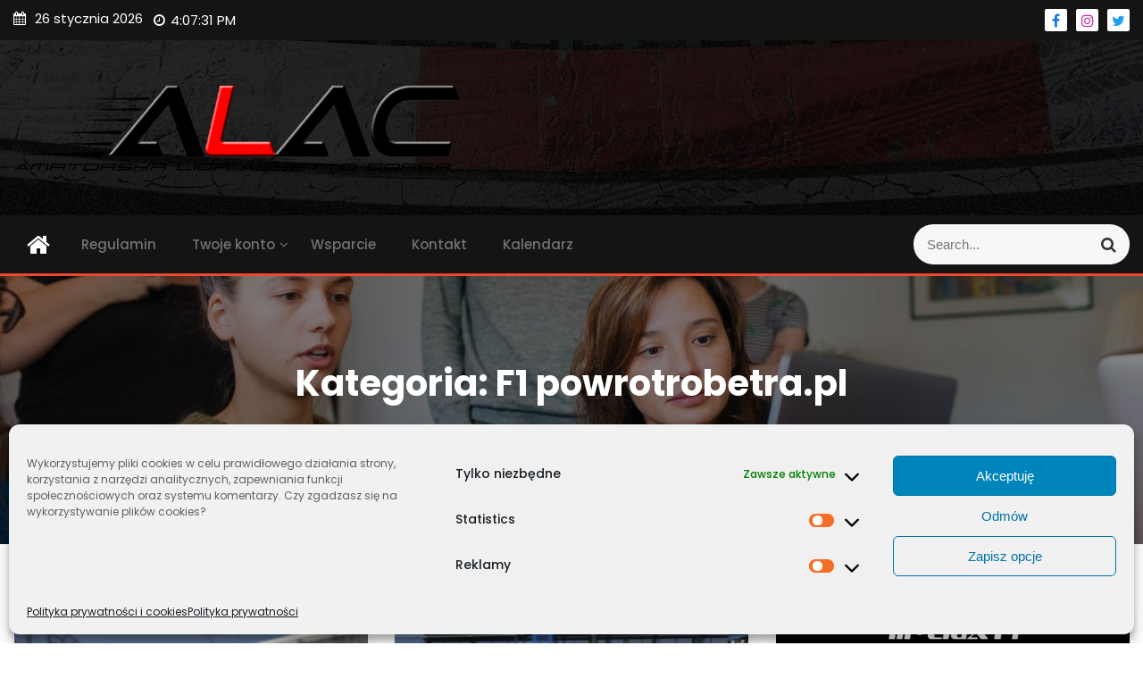

--- FILE ---
content_type: text/html; charset=UTF-8
request_url: https://alac.pl/category/f1-powrotrobetra-pl/
body_size: 25997
content:
<!DOCTYPE html>
<html lang="pl-PL">
<head>
 	<meta charset="UTF-8">
 	<meta name="viewport" content="width=device-width, initial-scale=1">
	<link rel="profile" href="https://gmpg.org/xfn/11">
 	<title>F1 powrotrobetra.pl &#8211; ALAC</title>
<meta name='robots' content='max-image-preview:large' />
<!-- Jetpack Site Verification Tags -->
<meta name="google-site-verification" content="QS_FJnXHbvo4DOInj-ucSaH4U7VsGA2-OcqbsSNBxXA" />
<link rel='dns-prefetch' href='//stats.wp.com' />
<link rel='dns-prefetch' href='//fonts.googleapis.com' />
<link rel="alternate" type="application/rss+xml" title="ALAC &raquo; Kanał z wpisami" href="https://alac.pl/feed/" />
<link rel="alternate" type="application/rss+xml" title="ALAC &raquo; Kanał z komentarzami" href="https://alac.pl/comments/feed/" />
<link rel="alternate" type="application/rss+xml" title="ALAC &raquo; Kanał z wpisami zaszufladkowanymi do kategorii F1 powrotrobetra.pl" href="https://alac.pl/category/f1-powrotrobetra-pl/feed/" />
<style id='wp-img-auto-sizes-contain-inline-css' type='text/css'>
img:is([sizes=auto i],[sizes^="auto," i]){contain-intrinsic-size:3000px 1500px}
/*# sourceURL=wp-img-auto-sizes-contain-inline-css */
</style>

<style id='wp-emoji-styles-inline-css' type='text/css'>

	img.wp-smiley, img.emoji {
		display: inline !important;
		border: none !important;
		box-shadow: none !important;
		height: 1em !important;
		width: 1em !important;
		margin: 0 0.07em !important;
		vertical-align: -0.1em !important;
		background: none !important;
		padding: 0 !important;
	}
/*# sourceURL=wp-emoji-styles-inline-css */
</style>
<link rel='stylesheet' id='wp-block-library-css' href='https://alac.pl/wp-includes/css/dist/block-library/style.min.css?ver=6.9' type='text/css' media='all' />
<style id='wp-block-library-theme-inline-css' type='text/css'>
.wp-block-audio :where(figcaption){color:#555;font-size:13px;text-align:center}.is-dark-theme .wp-block-audio :where(figcaption){color:#ffffffa6}.wp-block-audio{margin:0 0 1em}.wp-block-code{border:1px solid #ccc;border-radius:4px;font-family:Menlo,Consolas,monaco,monospace;padding:.8em 1em}.wp-block-embed :where(figcaption){color:#555;font-size:13px;text-align:center}.is-dark-theme .wp-block-embed :where(figcaption){color:#ffffffa6}.wp-block-embed{margin:0 0 1em}.blocks-gallery-caption{color:#555;font-size:13px;text-align:center}.is-dark-theme .blocks-gallery-caption{color:#ffffffa6}:root :where(.wp-block-image figcaption){color:#555;font-size:13px;text-align:center}.is-dark-theme :root :where(.wp-block-image figcaption){color:#ffffffa6}.wp-block-image{margin:0 0 1em}.wp-block-pullquote{border-bottom:4px solid;border-top:4px solid;color:currentColor;margin-bottom:1.75em}.wp-block-pullquote :where(cite),.wp-block-pullquote :where(footer),.wp-block-pullquote__citation{color:currentColor;font-size:.8125em;font-style:normal;text-transform:uppercase}.wp-block-quote{border-left:.25em solid;margin:0 0 1.75em;padding-left:1em}.wp-block-quote cite,.wp-block-quote footer{color:currentColor;font-size:.8125em;font-style:normal;position:relative}.wp-block-quote:where(.has-text-align-right){border-left:none;border-right:.25em solid;padding-left:0;padding-right:1em}.wp-block-quote:where(.has-text-align-center){border:none;padding-left:0}.wp-block-quote.is-large,.wp-block-quote.is-style-large,.wp-block-quote:where(.is-style-plain){border:none}.wp-block-search .wp-block-search__label{font-weight:700}.wp-block-search__button{border:1px solid #ccc;padding:.375em .625em}:where(.wp-block-group.has-background){padding:1.25em 2.375em}.wp-block-separator.has-css-opacity{opacity:.4}.wp-block-separator{border:none;border-bottom:2px solid;margin-left:auto;margin-right:auto}.wp-block-separator.has-alpha-channel-opacity{opacity:1}.wp-block-separator:not(.is-style-wide):not(.is-style-dots){width:100px}.wp-block-separator.has-background:not(.is-style-dots){border-bottom:none;height:1px}.wp-block-separator.has-background:not(.is-style-wide):not(.is-style-dots){height:2px}.wp-block-table{margin:0 0 1em}.wp-block-table td,.wp-block-table th{word-break:normal}.wp-block-table :where(figcaption){color:#555;font-size:13px;text-align:center}.is-dark-theme .wp-block-table :where(figcaption){color:#ffffffa6}.wp-block-video :where(figcaption){color:#555;font-size:13px;text-align:center}.is-dark-theme .wp-block-video :where(figcaption){color:#ffffffa6}.wp-block-video{margin:0 0 1em}:root :where(.wp-block-template-part.has-background){margin-bottom:0;margin-top:0;padding:1.25em 2.375em}
/*# sourceURL=/wp-includes/css/dist/block-library/theme.min.css */
</style>
<style id='classic-theme-styles-inline-css' type='text/css'>
/*! This file is auto-generated */
.wp-block-button__link{color:#fff;background-color:#32373c;border-radius:9999px;box-shadow:none;text-decoration:none;padding:calc(.667em + 2px) calc(1.333em + 2px);font-size:1.125em}.wp-block-file__button{background:#32373c;color:#fff;text-decoration:none}
/*# sourceURL=/wp-includes/css/classic-themes.min.css */
</style>
<link rel='stylesheet' id='mediaelement-css' href='https://alac.pl/wp-includes/js/mediaelement/mediaelementplayer-legacy.min.css?ver=4.2.17' type='text/css' media='all' />
<link rel='stylesheet' id='wp-mediaelement-css' href='https://alac.pl/wp-includes/js/mediaelement/wp-mediaelement.min.css?ver=6.9' type='text/css' media='all' />
<style id='jetpack-sharing-buttons-style-inline-css' type='text/css'>
.jetpack-sharing-buttons__services-list{display:flex;flex-direction:row;flex-wrap:wrap;gap:0;list-style-type:none;margin:5px;padding:0}.jetpack-sharing-buttons__services-list.has-small-icon-size{font-size:12px}.jetpack-sharing-buttons__services-list.has-normal-icon-size{font-size:16px}.jetpack-sharing-buttons__services-list.has-large-icon-size{font-size:24px}.jetpack-sharing-buttons__services-list.has-huge-icon-size{font-size:36px}@media print{.jetpack-sharing-buttons__services-list{display:none!important}}.editor-styles-wrapper .wp-block-jetpack-sharing-buttons{gap:0;padding-inline-start:0}ul.jetpack-sharing-buttons__services-list.has-background{padding:1.25em 2.375em}
/*# sourceURL=https://alac.pl/wp-content/plugins/jetpack/_inc/blocks/sharing-buttons/view.css */
</style>
<style id='rise-blocks-heading-style-inline-css' type='text/css'>
.wp-block-rise-blocks-heading{text-align:center}.wp-block-rise-blocks-heading.left{text-align:left}.wp-block-rise-blocks-heading.right{text-align:right}.wp-block-rise-blocks-heading.center{text-align:center}.wp-block-rise-blocks-heading .rise-blocks-sub-title{border:1px solid #000;border-radius:.2rem;color:#000;display:inline-block;font-size:.7rem;font-weight:500;line-height:1.3rem;min-width:30px;padding:0 .4rem;text-transform:capitalize}.wp-block-rise-blocks-heading .rise-blocks-title{color:#000;font-family:lato;font-size:2rem;font-weight:700;line-height:1.2;margin-bottom:0;margin-top:0;padding:.4rem 0 0;text-transform:uppercase}.wp-block-rise-blocks-heading .rise-blocks-title:before{display:none}.wp-block-rise-blocks-heading .rise-blocks-sub-description{color:#666;font-size:16px;padding-top:15px}.wp-block-rise-blocks-heading .rise-blocks-line{background-color:#000;border-radius:25%;display:inline-block;height:3px;width:50px}span.rise-blocks-title{display:block}

/*# sourceURL=https://alac.pl/wp-content/plugins/rise-blocks/build/blocks/heading/style-index.css */
</style>
<style id='rise-blocks-page-slider-style-inline-css' type='text/css'>
.rise-blocks-banner-has-bg .rise-blocks-banner-overlay{background:hsla(0,0%,96%,.6);content:"";height:100%;left:0;position:absolute;top:0;width:100%}.rise-blocks-banner-has-bg{background-repeat:no-repeat!important;background-size:cover!important;height:65vh;padding:0 15px;position:relative}.rise-blocks-banner-has-bg a:focus{box-shadow:none;outline:none}.rise-blocks-banner-has-bg .rise-blocks-banner-caption{height:100%;margin:auto;max-width:1140px;position:relative}.rise-blocks-banner-has-bg .rise-blocks-banner-caption .rise-blocks-banner-title{margin-bottom:16px;margin-top:0;text-transform:capitalize}.rise-blocks-banner-has-bg .rise-blocks-banner-caption .rise-blocks-banner-content{max-width:650px;position:absolute;top:50%;transform:translateY(-50%)}.rise-blocks-banner-has-bg .rise-blocks-banner-caption .rise-blocks-banner-text-content{padding-bottom:16px;padding-top:16px}.rise-blocks-banner-has-bg .rise-blocks-banner-btn-group{margin-top:40px}.rise-blocks-banner-has-bg .rise-blocks-banner-btn-group .rise-blocks-banner-btn{padding:16px 24px;text-decoration:none;text-transform:uppercase;transition:all .3s;vertical-align:middle}.rise-blocks-banner-has-bg .rise-blocks-banner-btn-group .rise-blocks-banner-btn:focus{outline:none}.rise-blocks-banner-slider-init .slick-dots{bottom:25px;left:50%;margin:auto;padding:0;position:absolute;transform:translate(-50%);z-index:99}.rise-blocks-banner-slider-init .slick-dots>li:only-child{display:none}.rise-blocks-banner-slider-init .slick-dots li{cursor:pointer;display:inline-block;margin:2px 3px;padding:0;position:relative}.rise-blocks-banner-slider-init .slick-dots li button{background:transparent;border:1px solid;color:#fff;font-size:0;height:6px;line-height:0;outline:0;padding:1px;width:30px}.rise-blocks-banner-slider-init .rise-blocks-next-arrow,.rise-blocks-banner-slider-init .rise-blocks-prev-arrow{background:transparent;background:#fff;border:2px solid #fff;color:#000;cursor:pointer;font-size:20px;line-height:0;padding:8px;position:absolute;text-align:center;transition:all .3s;width:41px;z-index:9}.rise-blocks-banner-slider-init .rise-blocks-next-arrow:focus,.rise-blocks-banner-slider-init .rise-blocks-prev-arrow:focus{outline:none}.rise-blocks-banner-slider-init .rise-blocks-prev-arrow.rise-blocks-slider-arrow{left:18px;top:50%;transform:translateY(-50%)}.rise-blocks-banner-slider-init .rise-blocks-prev-arrow.arrow-right{left:18px;top:0}.rise-blocks-banner-slider-init .rise-blocks-next-arrow.rise-blocks-slider-arrow{right:18px;top:50%;transform:translateY(-50%)}.rise-blocks-banner-slider-init .rise-blocks-next-arrow.arrow-right{right:15px;top:0}.fade-zoom .rise-blocks-banner-has-bg{transform:scale(1.25);transition:all 1s ease-in-out}.fade-zoom .slick-active .rise-blocks-banner-has-bg{transform:scale(1)}

/*# sourceURL=https://alac.pl/wp-content/plugins/rise-blocks/build/blocks/page-slider/style-index.css */
</style>
<style id='rise-blocks-icon-list-style-inline-css' type='text/css'>
.rise-blocks-center{text-align:center}.rise-blocks-right{text-align:right}

/*# sourceURL=https://alac.pl/wp-content/plugins/rise-blocks/build/blocks/icon-list/style-index.css */
</style>
<style id='rise-blocks-icon-lists-style-inline-css' type='text/css'>
.rise-blocks-icon-list{display:flex;flex-wrap:wrap}.rise-blocks-icon-list .rise-blocks-content .rise-blocks-title{margin:0 0 0 10px}.wp-block-rise-blocks-icon-lists .rise-blocks-icon-list{align-items:center}.wp-block-rise-blocks-icon-lists.aligncenter .rise-blocks-icon-list{justify-content:center}.wp-block-rise-blocks-icon-lists.alignright .rise-blocks-icon-list{justify-content:right}.wp-block-rise-blocks-icon-lists .rise-blocks-block-lists>div{flex:100%;position:relative}.wp-block-rise-blocks-icon-lists .rise-blocks-block-lists>div p{margin:0}.wp-block-rise-blocks-icon-lists .rise-blocks-block-lists>div .rise-blocks-icon{margin-right:5px}.rise-blocks-block-lists>div:last-child:after{display:none}.alignright:has(.wp-block-rise-blocks-icon-lists.alignright){float:none!important}.alignleft:has(.wp-block-rise-blocks-icon-lists.alignleft){float:none!important}

/*# sourceURL=https://alac.pl/wp-content/plugins/rise-blocks/build/blocks/icon-lists/style-index.css */
</style>
<style id='rise-blocks-section-style-inline-css' type='text/css'>
.wp-block-rise-blocks-section{background-repeat:no-repeat!important;background-size:cover;position:relative;z-index:1}.wp-block-rise-blocks-section .rise-blocks-section-wrapper{margin:0 auto;padding:15px}.wp-block-rise-blocks-section .rise-blocks-section-wrapper.rise-blocks-boxed{max-width:1140px}@media(max-width:992px){.wp-block-rise-blocks-section .rise-blocks-section-wrapper.rise-blocks-boxed{max-width:720px}}@media(max-width:768px){.wp-block-rise-blocks-section .rise-blocks-section-wrapper.rise-blocks-boxed{max-width:540px}}.wp-block-rise-blocks-section .rise-blocks-section-wrapper .rise-blocks-section-inner{position:relative}.wp-block-rise-blocks-section .rise-blocks-section-overlay{height:100%;left:0;position:absolute;top:0;width:100%;z-index:1}.wp-block-rise-blocks-section p:empty{display:none}.wp-block-rise-blocks-section .block-editor-inner-blocks,.wp-block-rise-blocks-section .rise-blocks-section-inner{position:relative;z-index:9}.rise-blocks-section-shape{direction:ltr;left:0;line-height:0;overflow:hidden;position:absolute;transform:rotate(180deg);width:100%}.rise-blocks-section-shape.vertically-flipped{transform:rotate(0)}.rise-blocks-section-shape.horizontally-flipped svg{transform:scaleX(1) scaleY(-1) rotate(180deg)}.rise-blocks-section-shape .divider--waves path:nth-child(2){opacity:.3}.rise-blocks-section-shape .divider--waves path:first-child{opacity:.15}.rise-blocks-section-shape svg{height:150px}@media(max-width:992px){.rise-blocks-section-shape svg{height:100px}}@media(max-width:576px){.rise-blocks-section-shape svg{height:50px}}.rise-blocks-section-shape.top{bottom:100%}.rise-blocks-section-shape.bottom{top:100%}.rise-blocks-section-wrapper>video,.wp-block-rise-blocks-section>video{height:100%;left:50%;-o-object-fit:cover;object-fit:cover;position:absolute;top:50%;transform:translate(-50%,-50%);width:100%;z-index:0}

/*# sourceURL=https://alac.pl/wp-content/plugins/rise-blocks/build/blocks/section/style-index.css */
</style>
<style id='rise-blocks-call-to-action-style-inline-css' type='text/css'>
.rise-blocks-cta-wrapper{background-repeat:no-repeat!important;background-size:cover!important;padding:100px 40px;position:relative}.rise-blocks-cta-wrapper .rise-blocks-cta-content{align-items:center;display:flex;flex-wrap:wrap;margin:0 auto;max-width:1140px;position:relative;z-index:9}@media(max-width:992px){.rise-blocks-cta-wrapper .rise-blocks-cta-content{max-width:720px}}@media(max-width:768px){.rise-blocks-cta-wrapper .rise-blocks-cta-content{max-width:540px}}.rise-blocks-cta-wrapper .rise-blocks-cta-btn-wrapper{flex:0 0 30%;max-width:30%;text-align:right}@media(max-width:768px){.rise-blocks-cta-wrapper .rise-blocks-cta-btn-wrapper{flex:0 0 100%;margin-top:30px;max-width:100%;text-align:left}}.rise-blocks-cta-wrapper .rise-blocks-cta-btn-wrapper .rise-blocks-cta-btn{background-color:#000;border-style:solid;border-width:0;color:#fff;display:inline-block;font-size:16px;font-weight:400;line-height:1.2;padding:14px 30px;text-decoration:none}.rise-blocks-cta-wrapper .rise-blocks-cta-btn-wrapper .rise-blocks-cta-btn:hover{background:#f1262f;color:#fff;text-decoration:none}.rise-blocks-cta-wrapper .rise-blocks-cta-title-wrapper{flex:0 0 70%;max-width:70%;text-align:left}@media(max-width:768px){.rise-blocks-cta-wrapper .rise-blocks-cta-title-wrapper{flex:0 0 100%;max-width:100%;padding-right:0}}.rise-blocks-cta-wrapper .rise-blocks-cta-title-wrapper>.rise-blocks-cta-title{position:relative}.rise-blocks-cta-wrapper .rise-blocks-cta-title-wrapper .rise-blocks-cta-title{color:#000;font-size:42px;font-weight:700;line-height:1.2;margin:0;padding-bottom:15px}.rise-blocks-cta-wrapper .rise-blocks-cta-title-wrapper .rise-blocks-cta-title-line{background:#000;border-radius:25%;display:block;height:3px;width:50px}.rise-blocks-cta-wrapper .rise-blocks-cta-overlay{background-color:hsla(0,0%,91%,.5);height:100%;left:0;position:absolute;top:0;width:100%}

/*# sourceURL=https://alac.pl/wp-content/plugins/rise-blocks/build/blocks/call-to-action/style-index.css */
</style>
<style id='rise-blocks-blog-style-inline-css' type='text/css'>
.rise-blocks-blog-wrapper{display:flex;flex-wrap:wrap;margin:0 -15px}.rise-blocks-blog-wrapper .rise-blocks-blog-card{background:#fff;box-shadow:0 0 1px rgba(0,0,0,.1),0 2px 6px rgba(0,0,0,.03);height:100%;transition:all .3s}.rise-blocks-blog-wrapper .rise-blocks-blog-card:hover{box-shadow:0 1px 15px rgba(0,0,0,.15)}.rise-blocks-blog-wrapper a:focus{box-shadow:none;outline:none}.rise-blocks-blog-wrapper .rise-blocks-blog-meta-wrapper{align-items:center;border-bottom:1px solid #cecece;display:flex;flex-wrap:wrap;padding:20px 0 13px;position:relative}.rise-blocks-blog-wrapper .rise-blocks-blog-image{display:block;line-height:0;min-height:70px}.rise-blocks-blog-wrapper .rise-blocks-blog-image img{height:auto;max-width:100%}.rise-blocks-blog-wrapper .rise-blocks-blog-body{padding:0 18px 18px}.rise-blocks-blog-wrapper .rise-blocks-blog-post-content p{color:#717171;line-height:1.8;margin-bottom:0;margin-top:16px}.rise-blocks-blog-wrapper .rise-blocks-blog-post-title{font-size:21px;margin:16px 0 0}.rise-blocks-blog-wrapper .rise-blocks-blog-post-title a{color:#000;text-decoration:none}.rise-blocks-blog-wrapper .rise-blocks-blog-post-date span:before{content:"";font-family:fontAwesome;padding-right:10px}.rise-blocks-blog-wrapper .rise-blocks-blog-post-cat span:before{content:"";font-family:fontAwesome;padding-right:10px}.rise-blocks-blog-wrapper .meta-content{font-size:13px;padding-right:12px}.rise-blocks-blog-wrapper .meta-content a{color:#717171;color:inherit;text-decoration:none}.rise-blocks-blog-wrapper .rise-blocks-blog-author img{border:2px solid #fff;border-radius:50%;height:45px;overflow:hidden;position:absolute;top:-33px;width:45px}.rise-blocks-blog-wrapper .rise-blocks-blog-card-wrapper{flex:100%;max-width:100%;padding:15px}.rise-blocks-blog-wrapper.rise-blocks-item-2-per-row .rise-blocks-blog-card-wrapper{flex-basis:calc(50% - 30px)}@media(max-width:576px){.rise-blocks-blog-wrapper.rise-blocks-item-2-per-row .rise-blocks-blog-card-wrapper{flex:100%}}.rise-blocks-blog-wrapper.rise-blocks-item-3-per-row .rise-blocks-blog-card-wrapper{flex-basis:calc(33.33% - 30px)}@media(max-width:576px){.rise-blocks-blog-wrapper.rise-blocks-item-3-per-row .rise-blocks-blog-card-wrapper{flex-basis:100%}}.rise-blocks-blog-wrapper.rise-blocks-item-4-per-row .rise-blocks-blog-card-wrapper{flex-basis:calc(25% - 30px)}@media(max-width:768px){.rise-blocks-blog-wrapper.rise-blocks-item-4-per-row .rise-blocks-blog-card-wrapper{flex-basis:calc(50% - 30px)}}@media(max-width:576px){.rise-blocks-blog-wrapper.rise-blocks-item-4-per-row .rise-blocks-blog-card-wrapper{flex-basis:100%}}.rise-blocks-align-center{text-align:center}.rise-blocks-align-center div{justify-content:center}.rise-blocks-align-left{text-align:left}.rise-blocks-align-left div{justify-content:flex-start}.rise-blocks-align-right{text-align:right}.rise-blocks-align-right div{justify-content:flex-end}

/*# sourceURL=https://alac.pl/wp-content/plugins/rise-blocks/build/blocks/blog/style-index.css */
</style>
<style id='rise-blocks-counter-style-inline-css' type='text/css'>
.rise-blocks-counter-wrapper{display:flex;flex-wrap:wrap;margin:0 -16px}.rise-blocks-counter-wrapper.rise-blocks-items-per-row-1>div{flex:100%;max-width:100%}.rise-blocks-counter-wrapper.rise-blocks-items-per-row-2>div{flex-basis:calc(25% - 32px)}@media(max-width:992px){.rise-blocks-counter-wrapper.rise-blocks-items-per-row-2>div{flex-basis:100%}}.rise-blocks-counter-wrapper.rise-blocks-items-per-row-3>div{flex-basis:calc(33.33% - 32px)}@media(max-width:1199px){.rise-blocks-counter-wrapper.rise-blocks-items-per-row-3>div{flex-basis:calc(25% - 32px)}}@media(max-width:768px){.rise-blocks-counter-wrapper.rise-blocks-items-per-row-3>div{flex-basis:100%}}.rise-blocks-counter-wrapper.rise-blocks-items-per-row-4>div{flex-basis:calc(25% - 32px)}@media(max-width:768px){.rise-blocks-counter-wrapper.rise-blocks-items-per-row-4>div{flex-basis:calc(50% - 32px)}}.rise-blocks-counter-wrapper.rise-blocks-items-per-row-5>div{flex-basis:calc(20% - 32px)}@media(max-width:1199px){.rise-blocks-counter-wrapper.rise-blocks-items-per-row-5>div{flex-basis:calc(25% - 32px)}}@media(max-width:768px){.rise-blocks-counter-wrapper.rise-blocks-items-per-row-5>div{flex-basis:calc(33.33% - 32px)}}@media(max-width:576px){.rise-blocks-counter-wrapper.rise-blocks-items-per-row-5>div{flex-basis:calc(50% - 32px)}}.rise-blocks-counter-wrapper.rise-blocks-items-per-row-6>div{flex-basis:calc(16.66% - 32px)}@media(max-width:1199px){.rise-blocks-counter-wrapper.rise-blocks-items-per-row-6>div{flex-basis:calc(20% - 32px)}}@media(max-width:992px){.rise-blocks-counter-wrapper.rise-blocks-items-per-row-6>div{flex-basis:calc(25% - 32px)}}@media(max-width:768px){.rise-blocks-counter-wrapper.rise-blocks-items-per-row-6>div{flex-basis:calc(33.33% - 32px)}}@media(max-width:576px){.rise-blocks-counter-wrapper.rise-blocks-items-per-row-6>div{flex-basis:calc(50% - 32px)}}.rise-blocks-counter-wrapper>div{margin:1rem 0;padding:0 15px}.rise-blocks-counter-wrapper>div .rise-blocks-counter{background-color:#fff}.rise-blocks-counter{padding:1.5rem 1rem;text-align:center;word-break:break-all}.rise-blocks-counter.rise-blocks-box-shadow{box-shadow:2px 5px 10px rgba(0,0,0,.1)}.rise-blocks-counter.rise-blocks-box-border{border:1px solid #ddd}.rise-blocks-counter .rise-blocks-counter-number{font-size:2rem;font-weight:600}.rise-blocks-counter .rise-blocks-counter-line{background-color:#000;height:2px;margin:.5rem auto;width:30px}.rise-blocks-counter .rise-blocks-counter-text{color:#000;font-weight:600;text-transform:uppercase}

/*# sourceURL=https://alac.pl/wp-content/plugins/rise-blocks/build/blocks/counter/style-index.css */
</style>
<style id='rise-blocks-icon-boxes-style-inline-css' type='text/css'>
.rise-blocks-block-lists{display:flex;flex-wrap:wrap;justify-content:space-between}.rise-blocks-left-layout .rise-blocks-content{padding-left:30px}.rise-blocks-right-layout .rise-blocks-content{padding-right:30px}.rise-blocks-left-layout .rise-blocks-icon-box,.rise-blocks-right-layout .rise-blocks-icon-box{display:flex}.rise-blocks-left-layout .rise-blocks-icon-box .rise-blocks-content{flex-grow:1}.rise-blocks-right-layout .rise-blocks-icon-box .rise-blocks-icon-wrapper{order:2}.rise-blocks-right-layout .rise-blocks-icon-box .rise-blocks-content{flex-grow:1}.rise-blocks-shadow-enable.rise-blocks-save .rise-blocks-block-lists>div{box-shadow:0 0 16px 0 rgba(0,0,0,.05)}.border-between-dashed .rise-blocks-block-lists>div:after{border-top:3px dashed #010834;content:"";height:2px;position:absolute;right:0;top:60px;transform:translate(64%);width:80px}.border-between-solid .rise-blocks-block-lists>div:after{border-top:3px solid #010834;content:"";height:2px;position:absolute;right:0;top:30%;transform:translate(66%);width:80px}.rise-blocks-block-lists>div{position:relative}.rise-blocks-block-lists>div:last-child:after{display:none}.rise-blocks-icon-box .wrapper-link{display:block;height:100%;left:0;position:absolute;right:0;width:100%}

/*# sourceURL=https://alac.pl/wp-content/plugins/rise-blocks/build/blocks/icon-boxes/style-index.css */
</style>
<style id='rise-blocks-icon-box-style-inline-css' type='text/css'>
.rise-blocks-center{text-align:center}.rise-blocks-right{text-align:right}.rise-blocks-icon-box .rise-blocks-icon-wrapper .rise-blocks-icon.rise-blocks-frame-icon-layout,.rise-blocks-icon-box .rise-blocks-icon-wrapper .rise-blocks-icon.rise-blocks-stack-icon-layout{align-items:center;border-radius:50%;display:inline-flex;justify-content:center}.rise-blocks-icon-box .rise-blocks-icon-wrapper .rise-blocks-icon{display:inline-block;font-size:2rem;line-height:0}.rise-blocks-icon-box .rise-blocks-icon-wrapper .rise-blocks-icon.rise-blocks-frame-icon-layout{border:2px solid transparent}.rise-blocks-icon-box .rise-blocks-title a{color:inherit;text-decoration:none}.rise-blocks-icon-box{padding:60px 35px}.rise-blocks-icon-box .rise-blocks-icon-wrapper .rise-blocks-icon{font-size:40px}.rise-blocks-icon-box .rise-blocks-icon-wrapper .rise-blocks-icon.rise-blocks-frame-icon-layout{border:2px solid #000}.rise-blocks-icon-box .rise-blocks-icon-wrapper .rise-blocks-icon.rise-blocks-stack-icon-layout{background-color:#000;color:#fff}.rise-blocks-icon-box .rise-blocks-icon-wrapper .rise-blocks-icon:not(.rise-blocks-stack-icon-layout){color:#000}.rise-blocks-icon-box .rise-blocks-icon-wrapper .rise-blocks-icon:not(.rise-blocks-initial-icon-layout){height:80px;width:80px}.rise-blocks-icon-box .rise-blocks-content{word-break:break-all}.rise-blocks-icon-box .rise-blocks-content .rise-blocks-title{color:#000;font-size:24px;font-weight:600;line-height:1.6;margin:0;padding:30px 0 15px}.rise-blocks-icon-box .rise-blocks-content .rise-blocks-description{color:#6f6f6f;font-size:15px;font-weight:400;line-height:1.5;margin:0}

/*# sourceURL=https://alac.pl/wp-content/plugins/rise-blocks/build/blocks/icon-box/style-index.css */
</style>
<style id='rise-blocks-profile-cards-style-inline-css' type='text/css'>
.rise-blocks-block-lists{display:flex;flex-wrap:wrap;justify-content:space-between}.rise-blocks-border-enable .rise-blocks-block-lists>div:not(.block-list-appender){border:1px solid #ddd;transition:all .3s linear}.rise-blocks-circle-layout .rise-blocks-profile-card{padding:50px 2rem 2rem}.rise-blocks-circle-layout .rise-blocks-profile-card .rise-blocks-description-wrapper .rise-blocks-profile-card-designation span{border-color:transparent!important}.rise-blocks-circle-layout .rise-blocks-profile-card .rise-blocks-profile-card-image{border-radius:50%;height:100px;margin-top:-100px;width:100px}.rise-blocks-circle-layout .rise-blocks-profile-card .rise-blocks-description-wrapper{display:flex;flex-direction:column}.rise-blocks-circle-layout .rise-blocks-profile-card .rise-blocks-profile-card-designation{position:relative}.rise-blocks-circle-layout .rise-blocks-profile-card .rise-blocks-profile-card-designation:before{content:"-";margin-right:7px}.rise-blocks-circle-layout .rise-blocks-profile-card .rise-blocks-profile-card-designation>span{display:inline-block;max-width:100%}.rise-blocks-rectangle-layout .rise-blocks-profile-card{display:flex;flex-direction:row-reverse}.rise-blocks-rectangle-layout .rise-blocks-profile-card .rise-blocks-profile-card-image{width:35%}.rise-blocks-rectangle-layout .rise-blocks-profile-card .rise-blocks-description-wrapper{overflow-wrap:break-word;padding:2rem;width:65%}.rise-blocks-rectangle-layout .rise-blocks-profile-card .rise-blocks-profile-card-designation>span{border-radius:.2rem;display:inline-block;max-width:100%;padding:0 .4rem}

/*# sourceURL=https://alac.pl/wp-content/plugins/rise-blocks/build/blocks/profile-cards/style-index.css */
</style>
<style id='rise-blocks-profile-card-style-inline-css' type='text/css'>
.rise-blocks-profile-card{height:100%}.rise-blocks-profile-card .rise-blocks-profile-card-image{align-items:center;background-color:#ddd;background-repeat:no-repeat;background-size:cover;display:flex;justify-content:center;transition:all .2s linear}.rise-blocks-profile-card .rise-blocks-profile-card-image i{color:#a1a1a1;font-size:35px;height:auto;width:inherit}.rise-blocks-profile-card .rise-blocks-description-wrapper .rise-blocks-profile-card-title>*{margin:0}.rise-blocks-profile-card .rise-blocks-description-wrapper .rise-blocks-profile-card-description p{margin:0}.rise-blocks-profile-card .rise-blocks-description-wrapper .rise-blocks-profile-card-designation>span{border:1px solid transparent}.rise-blocks-rectangle-layout .rise-blocks-profile-card .rise-blocks-profile-card-image i{font-size:50px}.rise-blocks-social-media{margin-top:25px}.rise-blocks-social-media a{align-items:center;display:inline-flex;float:left;font-size:19px;height:40px;justify-content:center;line-height:40px;margin-bottom:6px;margin-right:6px;text-decoration:none;transition:all .3s;width:40px}

/*# sourceURL=https://alac.pl/wp-content/plugins/rise-blocks/build/blocks/profile-card/style-index.css */
</style>
<style id='rise-blocks-buttons-style-inline-css' type='text/css'>
.wp-block-rise-blocks-buttons{position:relative;z-index:99999}.wp-block-rise-blocks-buttons a{text-decoration:none!important}

/*# sourceURL=https://alac.pl/wp-content/plugins/rise-blocks/build/blocks/buttons/style-index.css */
</style>
<style id='rise-blocks-button-style-inline-css' type='text/css'>
.wp-block-rise-blocks-button{align-items:center;border:1px solid transparent;display:inline-flex;justify-content:center;min-width:150px;text-decoration:none}.wp-block-rise-blocks-button.rise-blocks-icon-left i{margin-right:10px;order:1}.wp-block-rise-blocks-button.rise-blocks-icon-left span{order:2}.wp-block-rise-blocks-button.rise-blocks-icon-right i{margin-left:10px;order:2}.wp-block-rise-blocks-button.rise-blocks-icon-right span{order:1}.wp-block-rise-blocks-buttons.alignleft,.wp-block-rise-blocks-buttons.alignright{float:unset!important;text-align:left}.wp-block-rise-blocks-buttons.alignright{text-align:right}

/*# sourceURL=https://alac.pl/wp-content/plugins/rise-blocks/build/blocks/button/style-index.css */
</style>
<style id='rise-blocks-social-icons-style-inline-css' type='text/css'>
div[class^=rise-blocks-social-align-]{display:flex}div[class^=rise-blocks-social-align-] .rise-blocks-social-icon-wrapper{align-items:center;display:flex;justify-content:center;margin-right:10px}div[class^=rise-blocks-social-align-] .rise-blocks-social-icon-wrapper a{align-items:center;display:flex;justify-content:center;text-decoration:none}div[class^=rise-blocks-social-align-] .wp-block-rise-blocks-social-icon:last-child .rise-blocks-social-icon-wrapper{margin-right:0}.rise-blocks-social-align-center{justify-content:center}.rise-blocks-social-align-right{justify-content:flex-end}

/*# sourceURL=https://alac.pl/wp-content/plugins/rise-blocks/build/blocks/social-icons/style-index.css */
</style>
<style id='rise-blocks-accordion-style-inline-css' type='text/css'>
.rise-blocks-accordion-item .ui-accordion-header{align-items:center;border:none;display:flex!important;justify-content:space-between}.rise-blocks-accordion-item .ui-accordion-header>span{order:2}.rise-blocks-accordion-item .ui-accordion-header>h3,.rise-blocks-accordion-item .ui-accordion-header>p{flex:0 0 60%;margin:0;order:1}.rise-blocks-accordion-item .ui-accordion-header>h3 a,.rise-blocks-accordion-item .ui-accordion-header>p a{display:block}.rise-blocks-accordion-item .ui-accordion-header>h3 a:focus,.rise-blocks-accordion-item .ui-accordion-header>p a:focus{outline:none}.rise-blocks-accordion-item .ui-accordion-header:focus{outline:none}.rise-blocks-accordion-item .ui-widget-content{border:none}.wp-block-rise-blocks-accordion-item{margin-bottom:20px!important}.wp-block-rise-blocks-accordion-item:last-child{margin-bottom:0!important}.wp-block-rise-blocks-accordion-item .ui-icon{background-image:none;height:auto;margin-top:0;overflow:visible;text-indent:inherit!important;width:auto}.wp-block-rise-blocks-accordion-item .ui-icon:after{align-items:center;background-repeat:no-repeat;background-size:35px;background:transparent;color:#000;content:"";display:flex;font-family:fontAwesome;height:calc(35px + .86em);justify-content:center;position:absolute;right:-8px;top:50%;transform:translateY(-50%) rotate(0);transition:all .3s;width:60px}.wp-block-rise-blocks-accordion-item .ui-state-active .ui-icon:after{color:#fff;content:""}.rise-blocks-accordion-item,.rise-blocks-accordion-item .rise-blocks-banner-section-wrapper{position:relative}.rise-blocks-accordion-item .rise-blocks-page-slider-overlay{align-items:center;background:#000;display:flex;height:100%;justify-content:center;left:0;min-height:100%;position:absolute;transition:all .3s;width:100%;z-index:999}.rise-blocks-accordion-item .rise-blocks-page-slider-overlay:after{animation:spin 2s linear infinite;border:5px solid #f3f3f3;border-radius:50%;border-top-color:#009990;content:"";height:60px;width:60px}@keyframes spin{0%{transform:rotate(0deg)}to{transform:rotate(1turn)}}

/*# sourceURL=https://alac.pl/wp-content/plugins/rise-blocks/build/blocks/accordion/style-index.css */
</style>
<style id='rise-blocks-news-1-style-inline-css' type='text/css'>
.rise-blocks-news-1-wrapper{grid-gap:20px;backface-visibility:hidden;display:grid;grid-template-columns:60% auto}.rise-blocks-news-1-wrapper .rise-blocks-news-1-card-wrapper{align-items:flex-end;background-position:50%!important;background-repeat:no-repeat!important;background-size:cover!important;display:flex;position:relative}.rise-blocks-news-1-wrapper .rise-blocks-news-1-card-wrapper:first-child{grid-column-start:1;grid-row-end:3;grid-row-start:1}.rise-blocks-news-1-wrapper .rise-blocks-news-1-card-wrapper .rise-blocks-news-1-card{line-height:1;position:relative}.rise-blocks-news-1-wrapper .rise-blocks-news-1-card-wrapper .rise-blocks-news-1-card .rise-blocks-news-1-image{display:block;height:100%;position:relative}.rise-blocks-news-1-wrapper .rise-blocks-news-1-card-wrapper .rise-blocks-news-1-card .rise-blocks-news-1-post-content{flex:0 0 100%}.rise-blocks-news-1-wrapper .rise-blocks-news-1-card-wrapper .rise-blocks-news-1-card .rise-blocks-news-1-post-content p{color:#fff;line-height:1.7;margin:15px 0 0}.rise-blocks-news-1-wrapper .rise-blocks-news-1-card-wrapper .rise-blocks-news-1-body{position:relative;z-index:99}.rise-blocks-news-1-wrapper .rise-blocks-news-1-card-wrapper .rise-blocks-news-1-body .rise-blocks-news-1-post-title{color:#fff;margin:15px 0}.rise-blocks-news-1-wrapper .rise-blocks-news-1-card-wrapper .rise-blocks-news-1-body .rise-blocks-news-1-post-title a{color:#fff;font-style:28px;font-weight:700;line-height:32px;text-decoration:none}.rise-blocks-news-1-wrapper .rise-blocks-news-1-card-wrapper .rise-blocks-news-1-body .rise-blocks-news-1-post-cat a{background:#0b0b0b;color:#fff;margin-right:16px;padding:6px 7px;text-decoration:none;vertical-align:middle}.rise-blocks-news-1-wrapper .rise-blocks-news-1-card-wrapper .rise-blocks-news-1-body .rise-blocks-news-1-meta-wrapper{align-items:center;display:flex;flex:0 0 100%;flex-wrap:wrap}.rise-blocks-news-1-wrapper .rise-blocks-news-1-card-wrapper .rise-blocks-news-1-body .rise-blocks-news-1-meta-wrapper a{color:#fff;margin-right:16px;text-decoration:none}.rise-blocks-news-1-wrapper .rise-blocks-news-1-card-wrapper .rise-blocks-news-1-body .rise-blocks-news-1-meta-wrapper .rise-blocks-news-1-post-date.meta-content{align-items:center;display:flex}.rise-blocks-news-1-wrapper .rise-blocks-news-1-card-wrapper .rise-blocks-news-1-body .rise-blocks-news-1-meta-wrapper .rise-blocks-news-1-post-date.meta-content i{margin-right:6px}.rise-blocks-news-1-wrapper .rise-blocks-news-1-card-wrapper .rise-blocks-news-1-overlay{background:linear-gradient(180deg,rgba(0,0,0,.4) 20%,#000 90%);bottom:0;display:block;height:100%;left:0;opacity:.6;position:absolute;width:100%;z-index:1}@media(max-width:576px){.rise-blocks-news-1-wrapper{grid-template-columns:repeat(1,1fr)}}.rise-blocks-news-1-wrapper.rise-blocks-align-center{text-align:center}.rise-blocks-news-1-wrapper.rise-blocks-align-center .rise-blocks-news-1-card-wrapper,.rise-blocks-news-1-wrapper.rise-blocks-align-center .rise-blocks-news-1-meta-wrapper{justify-content:center}.rise-blocks-news-1-wrapper.rise-blocks-align-right{text-align:right}.rise-blocks-news-1-wrapper.rise-blocks-align-right .rise-blocks-news-1-card-wrapper,.rise-blocks-news-1-wrapper.rise-blocks-align-right .rise-blocks-news-1-meta-wrapper{justify-content:flex-end}

/*# sourceURL=https://alac.pl/wp-content/plugins/rise-blocks/build/blocks/news-1/style-index.css */
</style>
<style id='rise-blocks-carousel-post-style-inline-css' type='text/css'>
.rise-blocks-news-2-wrapper{margin:0 -10px;padding:30px 15px;position:relative}.rise-blocks-news-2-wrapper .rise-blocks-news-2-card-wrapper{padding:15px 15px 0}.rise-blocks-news-2-wrapper .rise-blocks-news-2-card-wrapper>div{overflow:hidden}.rise-blocks-news-2-wrapper .rise-blocks-news-2-card-wrapper .rise-blocks-news-2-card-image{background-position:50%;background-repeat:no-repeat;background-size:cover;height:250px;overflow:hidden;position:relative;transform:scale(1);transition:all .6s ease-in-out}.rise-blocks-news-2-wrapper .rise-blocks-news-2-card-wrapper .rise-blocks-news-2-card-image:after{background:#000;content:"";height:100%;opacity:0;position:absolute;right:0;top:0;transition:all .3s;width:100%}.rise-blocks-news-2-wrapper .rise-blocks-news-2-card-wrapper .rise-blocks-news-2-body-inner{padding:15px 0 0}.rise-blocks-news-2-wrapper .rise-blocks-news-2-card-wrapper .rise-blocks-news-2-post-title{font-size:18px;margin:15px 0}.rise-blocks-news-2-wrapper .rise-blocks-news-2-card-wrapper .rise-blocks-news-2-post-title a{color:#fff;font-family:Roboto;font-size:20px;font-weight:500;line-height:28px;text-decoration:none}.rise-blocks-news-2-wrapper .rise-blocks-news-2-card-wrapper .rise-blocks-news-2-post-cat a{color:#fff;font-family:Roboto;font-size:12px;font-weight:400;letter-spacing:1px;line-height:1.2;opacity:.95;position:relative;text-decoration:none}.rise-blocks-news-2-wrapper .rise-blocks-news-2-card-wrapper .rise-blocks-news-2-post-cat a .line{background:#fff;content:"";height:2px;left:108%;position:absolute;top:50%;transform:translateY(-50%);width:20px}.rise-blocks-news-2-wrapper .rise-blocks-news-2-card-wrapper .rise-blocks-news-2-post-cat a:nth-child(n+1){margin-left:40px}.rise-blocks-news-2-wrapper .rise-blocks-news-2-card-wrapper .rise-blocks-news-2-post-cat a:first-child{margin-left:0}.rise-blocks-news-2-wrapper .rise-blocks-news-2-card-wrapper .rise-blocks-news-2-meta-wrapper{display:flex;margin-bottom:15px}.rise-blocks-news-2-wrapper .rise-blocks-news-2-card-wrapper .rise-blocks-news-2-meta-wrapper div{padding:0 10px}.rise-blocks-news-2-wrapper .rise-blocks-news-2-card-wrapper .rise-blocks-news-2-meta-wrapper div a{color:#fff;font-family:Roboto;font-size:12px;font-weight:400;letter-spacing:1px;line-height:1.2;opacity:.95;text-decoration:none;text-transform:capitalize}.rise-blocks-news-2-wrapper .rise-blocks-news-2-card-wrapper .rise-blocks-news-2-meta-wrapper i{margin-right:10px}.rise-blocks-news-2-wrapper .rise-blocks-news-2-card-wrapper .rise-blocks-news-2-post-content p{color:#fff;margin:0}.rise-blocks-news-2-wrapper .slick-slide{margin-top:20px}.rise-blocks-news-2-wrapper .slick-slide:focus{outline:none}.rise-blocks-news-2-wrapper .rise-blocks-slider-arrow{align-items:center;background:#000;border:none;color:#fff;cursor:pointer;display:flex;font-size:21px;height:35px;justify-content:center;padding:0;position:absolute;right:15px;top:-30px;width:45px;z-index:9}.rise-blocks-news-2-wrapper .rise-blocks-slider-arrow.rise-blocks-prev-arrow{right:65px}.rise-blocks-news-2-wrapper ul.slick-dots{align-items:center;display:flex;justify-content:center;list-style:none;margin-bottom:0}.rise-blocks-news-2-wrapper ul.slick-dots li button{background:#e7e7e7;border:1px solid transparent;border-radius:9px;cursor:pointer;height:9px;margin:0 4px;width:45px}.rise-blocks-news-2-wrapper ul.slick-dots li button:focus{outline:none}.rise-blocks-news-2-wrapper ul.slick-dots li.slick-active button{background:#000}.rise-blocks-news-2-wrapper .slick-track{margin-left:inherit}.rise-blocks-news-2-title{color:#fff;font-family:Roboto;font-size:20px;font-weight:700;line-height:1.2;margin:0;padding:0 140px 0 10px;text-align:left;text-transform:uppercase}.rise-blocks-align-center{text-align:center}.rise-blocks-align-left{text-align:left}.rise-blocks-align-right{text-align:right}.rise-blocks-align-right .rise-blocks-news-2-meta-wrapper{justify-content:right}.rise-blocks-align-left .rise-blocks-news-2-meta-wrapper{justify-content:left}.rise-blocks-align-center .rise-blocks-news-2-meta-wrapper{justify-content:center}

/*# sourceURL=https://alac.pl/wp-content/plugins/rise-blocks/build/blocks/carousel-post/style-index.css */
</style>
<style id='rise-blocks-site-identity-style-inline-css' type='text/css'>
.rise-blocks-site-branding .rise-blocks-site-description,.rise-blocks-site-branding .rise-blocks-site-title{margin:0}.rise-blocks-site-branding .rise-blocks-site-title a{text-decoration:none}

/*# sourceURL=https://alac.pl/wp-content/plugins/rise-blocks/build/blocks/site-identity/style-index.css */
</style>
<link rel='stylesheet' id='rise-blocks-navigation-menu-style-css' href='https://alac.pl/wp-content/plugins/rise-blocks/build/blocks/navigation-menu/style-index.css?ver=3.1.1' type='text/css' media='all' />
<style id='rise-blocks-image-slider-style-inline-css' type='text/css'>
.rise-blocks-image-slider .slick-track{align-items:center;display:flex!important}.rise-blocks-image-slider .image-slider{align-items:center;display:flex;justify-content:center;width:100%}.rise-blocks-image-slider .rise-blocks-slider-arrow{align-items:center;background:#fff;border:none;border-radius:50%;cursor:pointer;display:flex;font-size:25px;height:40px;justify-content:center;line-height:1;padding:0;position:absolute;top:50%;transform:translateY(-50%);transition:all .3s;width:40px;z-index:99}.rise-blocks-image-slider .rise-blocks-slider-arrow:hover{background-color:#ff8500}.rise-blocks-image-slider .rise-blocks-slider-arrow.rise-blocks-next-arrow{right:10px}.rise-blocks-image-slider .rise-blocks-slider-arrow.rise-blocks-prev-arrow{left:10px}.rise-blocks-image-slider img{display:block;height:100%;max-width:100%;-o-object-fit:cover;object-fit:cover}.rise-blocks-image-slider ul.slick-dots{bottom:30px;display:flex;justify-content:center;left:0;list-style:none;margin:auto;padding:0;position:absolute;right:0}.rise-blocks-image-slider ul.slick-dots li{padding:5px}.rise-blocks-image-slider ul.slick-dots li button{background:#fff;border:none;border-radius:50%;cursor:pointer;font-size:0;height:20px;padding:0;width:20px}.rise-blocks-image-slider ul.slick-dots li.slick-active button,.rise-blocks-image-slider ul.slick-dots li:hover button{background-color:#ff8500}

/*# sourceURL=https://alac.pl/wp-content/plugins/rise-blocks/build/blocks/image-slider/style-index.css */
</style>
<style id='rise-blocks-image-text-slider-style-inline-css' type='text/css'>
.rise-blocks-image-text-slider{align-items:center;display:flex!important}.rise-blocks-image-text-slider .slider-image-wrapper{flex:0 0 55%;padding-right:30px}.rise-blocks-image-text-slider .slider-text-wrapper{color:#fff;flex:0 0 45%;text-align:left}.rise-blocks-image-text-slider .image-slider{display:block;width:100%}.rise-blocks-image-text-slider .rise-blocks-slider-arrow{align-items:center;background:#fff;border:none;border-radius:50%;cursor:pointer;display:flex;font-size:25px;height:40px;justify-content:center;line-height:1;padding:0;position:absolute;top:50%;transform:translateY(-50%);transition:all .3s;width:40px;z-index:99}.rise-blocks-image-text-slider .rise-blocks-slider-arrow:hover{background-color:#ff8500}.rise-blocks-image-text-slider .rise-blocks-slider-arrow.rise-blocks-next-arrow{right:10px}.rise-blocks-image-text-slider .rise-blocks-slider-arrow.rise-blocks-prev-arrow{left:10px}.rise-blocks-image-text-slider img{display:block;-o-object-fit:cover;object-fit:cover}.rise-blocks-image-text-slider ul.slick-dots{bottom:30px;display:flex!important;justify-content:center;left:62%;list-style:none;margin:auto;position:absolute;right:0;transform:translate(-50%)}.rise-blocks-image-text-slider ul.slick-dots li{padding:5px}.rise-blocks-image-text-slider ul.slick-dots li button{background:#000;border:none;border-radius:50%;cursor:pointer;font-size:0;height:20px;padding:0;width:20px}.rise-blocks-image-text-slider ul.slick-dots li.slick-active button,.rise-blocks-image-text-slider ul.slick-dots li:hover button{background-color:#ff8500}

/*# sourceURL=https://alac.pl/wp-content/plugins/rise-blocks/build/blocks/image-text-slider/style-index.css */
</style>
<link rel='stylesheet' id='font-awesome-css' href='https://alac.pl/wp-content/plugins/elementor/assets/lib/font-awesome/css/font-awesome.min.css?ver=4.7.0' type='text/css' media='all' />
<link rel='stylesheet' id='rise-blocks-style-css-css' href='https://alac.pl/wp-content/plugins/rise-blocks/styles/style.css?ver=3.7' type='text/css' media='all' />
<style id='global-styles-inline-css' type='text/css'>
:root{--wp--preset--aspect-ratio--square: 1;--wp--preset--aspect-ratio--4-3: 4/3;--wp--preset--aspect-ratio--3-4: 3/4;--wp--preset--aspect-ratio--3-2: 3/2;--wp--preset--aspect-ratio--2-3: 2/3;--wp--preset--aspect-ratio--16-9: 16/9;--wp--preset--aspect-ratio--9-16: 9/16;--wp--preset--color--black: #000000;--wp--preset--color--cyan-bluish-gray: #abb8c3;--wp--preset--color--white: #ffffff;--wp--preset--color--pale-pink: #f78da7;--wp--preset--color--vivid-red: #cf2e2e;--wp--preset--color--luminous-vivid-orange: #ff6900;--wp--preset--color--luminous-vivid-amber: #fcb900;--wp--preset--color--light-green-cyan: #7bdcb5;--wp--preset--color--vivid-green-cyan: #00d084;--wp--preset--color--pale-cyan-blue: #8ed1fc;--wp--preset--color--vivid-cyan-blue: #0693e3;--wp--preset--color--vivid-purple: #9b51e0;--wp--preset--gradient--vivid-cyan-blue-to-vivid-purple: linear-gradient(135deg,rgb(6,147,227) 0%,rgb(155,81,224) 100%);--wp--preset--gradient--light-green-cyan-to-vivid-green-cyan: linear-gradient(135deg,rgb(122,220,180) 0%,rgb(0,208,130) 100%);--wp--preset--gradient--luminous-vivid-amber-to-luminous-vivid-orange: linear-gradient(135deg,rgb(252,185,0) 0%,rgb(255,105,0) 100%);--wp--preset--gradient--luminous-vivid-orange-to-vivid-red: linear-gradient(135deg,rgb(255,105,0) 0%,rgb(207,46,46) 100%);--wp--preset--gradient--very-light-gray-to-cyan-bluish-gray: linear-gradient(135deg,rgb(238,238,238) 0%,rgb(169,184,195) 100%);--wp--preset--gradient--cool-to-warm-spectrum: linear-gradient(135deg,rgb(74,234,220) 0%,rgb(151,120,209) 20%,rgb(207,42,186) 40%,rgb(238,44,130) 60%,rgb(251,105,98) 80%,rgb(254,248,76) 100%);--wp--preset--gradient--blush-light-purple: linear-gradient(135deg,rgb(255,206,236) 0%,rgb(152,150,240) 100%);--wp--preset--gradient--blush-bordeaux: linear-gradient(135deg,rgb(254,205,165) 0%,rgb(254,45,45) 50%,rgb(107,0,62) 100%);--wp--preset--gradient--luminous-dusk: linear-gradient(135deg,rgb(255,203,112) 0%,rgb(199,81,192) 50%,rgb(65,88,208) 100%);--wp--preset--gradient--pale-ocean: linear-gradient(135deg,rgb(255,245,203) 0%,rgb(182,227,212) 50%,rgb(51,167,181) 100%);--wp--preset--gradient--electric-grass: linear-gradient(135deg,rgb(202,248,128) 0%,rgb(113,206,126) 100%);--wp--preset--gradient--midnight: linear-gradient(135deg,rgb(2,3,129) 0%,rgb(40,116,252) 100%);--wp--preset--font-size--small: 13px;--wp--preset--font-size--medium: 20px;--wp--preset--font-size--large: 36px;--wp--preset--font-size--x-large: 42px;--wp--preset--spacing--20: 0.44rem;--wp--preset--spacing--30: 0.67rem;--wp--preset--spacing--40: 1rem;--wp--preset--spacing--50: 1.5rem;--wp--preset--spacing--60: 2.25rem;--wp--preset--spacing--70: 3.38rem;--wp--preset--spacing--80: 5.06rem;--wp--preset--shadow--natural: 6px 6px 9px rgba(0, 0, 0, 0.2);--wp--preset--shadow--deep: 12px 12px 50px rgba(0, 0, 0, 0.4);--wp--preset--shadow--sharp: 6px 6px 0px rgba(0, 0, 0, 0.2);--wp--preset--shadow--outlined: 6px 6px 0px -3px rgb(255, 255, 255), 6px 6px rgb(0, 0, 0);--wp--preset--shadow--crisp: 6px 6px 0px rgb(0, 0, 0);}:where(.is-layout-flex){gap: 0.5em;}:where(.is-layout-grid){gap: 0.5em;}body .is-layout-flex{display: flex;}.is-layout-flex{flex-wrap: wrap;align-items: center;}.is-layout-flex > :is(*, div){margin: 0;}body .is-layout-grid{display: grid;}.is-layout-grid > :is(*, div){margin: 0;}:where(.wp-block-columns.is-layout-flex){gap: 2em;}:where(.wp-block-columns.is-layout-grid){gap: 2em;}:where(.wp-block-post-template.is-layout-flex){gap: 1.25em;}:where(.wp-block-post-template.is-layout-grid){gap: 1.25em;}.has-black-color{color: var(--wp--preset--color--black) !important;}.has-cyan-bluish-gray-color{color: var(--wp--preset--color--cyan-bluish-gray) !important;}.has-white-color{color: var(--wp--preset--color--white) !important;}.has-pale-pink-color{color: var(--wp--preset--color--pale-pink) !important;}.has-vivid-red-color{color: var(--wp--preset--color--vivid-red) !important;}.has-luminous-vivid-orange-color{color: var(--wp--preset--color--luminous-vivid-orange) !important;}.has-luminous-vivid-amber-color{color: var(--wp--preset--color--luminous-vivid-amber) !important;}.has-light-green-cyan-color{color: var(--wp--preset--color--light-green-cyan) !important;}.has-vivid-green-cyan-color{color: var(--wp--preset--color--vivid-green-cyan) !important;}.has-pale-cyan-blue-color{color: var(--wp--preset--color--pale-cyan-blue) !important;}.has-vivid-cyan-blue-color{color: var(--wp--preset--color--vivid-cyan-blue) !important;}.has-vivid-purple-color{color: var(--wp--preset--color--vivid-purple) !important;}.has-black-background-color{background-color: var(--wp--preset--color--black) !important;}.has-cyan-bluish-gray-background-color{background-color: var(--wp--preset--color--cyan-bluish-gray) !important;}.has-white-background-color{background-color: var(--wp--preset--color--white) !important;}.has-pale-pink-background-color{background-color: var(--wp--preset--color--pale-pink) !important;}.has-vivid-red-background-color{background-color: var(--wp--preset--color--vivid-red) !important;}.has-luminous-vivid-orange-background-color{background-color: var(--wp--preset--color--luminous-vivid-orange) !important;}.has-luminous-vivid-amber-background-color{background-color: var(--wp--preset--color--luminous-vivid-amber) !important;}.has-light-green-cyan-background-color{background-color: var(--wp--preset--color--light-green-cyan) !important;}.has-vivid-green-cyan-background-color{background-color: var(--wp--preset--color--vivid-green-cyan) !important;}.has-pale-cyan-blue-background-color{background-color: var(--wp--preset--color--pale-cyan-blue) !important;}.has-vivid-cyan-blue-background-color{background-color: var(--wp--preset--color--vivid-cyan-blue) !important;}.has-vivid-purple-background-color{background-color: var(--wp--preset--color--vivid-purple) !important;}.has-black-border-color{border-color: var(--wp--preset--color--black) !important;}.has-cyan-bluish-gray-border-color{border-color: var(--wp--preset--color--cyan-bluish-gray) !important;}.has-white-border-color{border-color: var(--wp--preset--color--white) !important;}.has-pale-pink-border-color{border-color: var(--wp--preset--color--pale-pink) !important;}.has-vivid-red-border-color{border-color: var(--wp--preset--color--vivid-red) !important;}.has-luminous-vivid-orange-border-color{border-color: var(--wp--preset--color--luminous-vivid-orange) !important;}.has-luminous-vivid-amber-border-color{border-color: var(--wp--preset--color--luminous-vivid-amber) !important;}.has-light-green-cyan-border-color{border-color: var(--wp--preset--color--light-green-cyan) !important;}.has-vivid-green-cyan-border-color{border-color: var(--wp--preset--color--vivid-green-cyan) !important;}.has-pale-cyan-blue-border-color{border-color: var(--wp--preset--color--pale-cyan-blue) !important;}.has-vivid-cyan-blue-border-color{border-color: var(--wp--preset--color--vivid-cyan-blue) !important;}.has-vivid-purple-border-color{border-color: var(--wp--preset--color--vivid-purple) !important;}.has-vivid-cyan-blue-to-vivid-purple-gradient-background{background: var(--wp--preset--gradient--vivid-cyan-blue-to-vivid-purple) !important;}.has-light-green-cyan-to-vivid-green-cyan-gradient-background{background: var(--wp--preset--gradient--light-green-cyan-to-vivid-green-cyan) !important;}.has-luminous-vivid-amber-to-luminous-vivid-orange-gradient-background{background: var(--wp--preset--gradient--luminous-vivid-amber-to-luminous-vivid-orange) !important;}.has-luminous-vivid-orange-to-vivid-red-gradient-background{background: var(--wp--preset--gradient--luminous-vivid-orange-to-vivid-red) !important;}.has-very-light-gray-to-cyan-bluish-gray-gradient-background{background: var(--wp--preset--gradient--very-light-gray-to-cyan-bluish-gray) !important;}.has-cool-to-warm-spectrum-gradient-background{background: var(--wp--preset--gradient--cool-to-warm-spectrum) !important;}.has-blush-light-purple-gradient-background{background: var(--wp--preset--gradient--blush-light-purple) !important;}.has-blush-bordeaux-gradient-background{background: var(--wp--preset--gradient--blush-bordeaux) !important;}.has-luminous-dusk-gradient-background{background: var(--wp--preset--gradient--luminous-dusk) !important;}.has-pale-ocean-gradient-background{background: var(--wp--preset--gradient--pale-ocean) !important;}.has-electric-grass-gradient-background{background: var(--wp--preset--gradient--electric-grass) !important;}.has-midnight-gradient-background{background: var(--wp--preset--gradient--midnight) !important;}.has-small-font-size{font-size: var(--wp--preset--font-size--small) !important;}.has-medium-font-size{font-size: var(--wp--preset--font-size--medium) !important;}.has-large-font-size{font-size: var(--wp--preset--font-size--large) !important;}.has-x-large-font-size{font-size: var(--wp--preset--font-size--x-large) !important;}
:where(.wp-block-post-template.is-layout-flex){gap: 1.25em;}:where(.wp-block-post-template.is-layout-grid){gap: 1.25em;}
:where(.wp-block-term-template.is-layout-flex){gap: 1.25em;}:where(.wp-block-term-template.is-layout-grid){gap: 1.25em;}
:where(.wp-block-columns.is-layout-flex){gap: 2em;}:where(.wp-block-columns.is-layout-grid){gap: 2em;}
:root :where(.wp-block-pullquote){font-size: 1.5em;line-height: 1.6;}
/*# sourceURL=global-styles-inline-css */
</style>
<link rel='stylesheet' id='events-manager-css' href='https://alac.pl/wp-content/plugins/events-manager/includes/css/events-manager.min.css?ver=7.2.3.1' type='text/css' media='all' />
<style id='events-manager-inline-css' type='text/css'>
body .em { --font-family : inherit; --font-weight : inherit; --font-size : 1em; --line-height : inherit; }
/*# sourceURL=events-manager-inline-css */
</style>
<link rel='stylesheet' id='cmplz-general-css' href='https://alac.pl/wp-content/plugins/complianz-gdpr/assets/css/cookieblocker.min.css?ver=1766005828' type='text/css' media='all' />
<link rel='stylesheet' id='gutenbiz-style-css' href='https://alac.pl/wp-content/themes/gutenbiz/style.css?ver=1.0.3' type='text/css' media='all' />
<link rel='stylesheet' id='slick-css' href='https://alac.pl/wp-content/themes/gutenbiz-mag/assets/css/slick.css' type='text/css' media='all' />
<link rel='stylesheet' id='main-style-css' href='https://alac.pl/wp-content/themes/gutenbiz-mag/style.css' type='text/css' media='all' />
<link rel='stylesheet' id='bootstrap-css' href='https://alac.pl/wp-content/themes/gutenbiz/assets/css/vendor/bootstrap/bootstrap.css?ver=4.3.1' type='text/css' media='all' />
<link rel='stylesheet' id='google-font-css' href='//fonts.googleapis.com/css?family=Poppins:400,500,600,700,800' type='text/css' media='all' />
<link rel='stylesheet' id='block-style-css' href='https://alac.pl/wp-content/themes/gutenbiz/assets/css/blocks.css' type='text/css' media='all' />
<link rel='stylesheet' id='theme-style-css' href='https://alac.pl/wp-content/themes/gutenbiz/assets/css/main.css' type='text/css' media='all' />
<link rel='stylesheet' id='tablepress-default-css' href='https://alac.pl/wp-content/tablepress-combined.min.css?ver=72' type='text/css' media='all' />
<link rel='stylesheet' id='rise-blocks-fonts-css' href='//fonts.googleapis.com/css?family=Lato:300,400,700,900&#038;display=swap' type='text/css' media='all' />
<link rel='stylesheet' id='um_modal-css' href='https://alac.pl/wp-content/plugins/ultimate-member/assets/css/um-modal.min.css?ver=2.11.1' type='text/css' media='all' />
<link rel='stylesheet' id='um_ui-css' href='https://alac.pl/wp-content/plugins/ultimate-member/assets/libs/jquery-ui/jquery-ui.min.css?ver=1.13.2' type='text/css' media='all' />
<link rel='stylesheet' id='um_tipsy-css' href='https://alac.pl/wp-content/plugins/ultimate-member/assets/libs/tipsy/tipsy.min.css?ver=1.0.0a' type='text/css' media='all' />
<link rel='stylesheet' id='um_raty-css' href='https://alac.pl/wp-content/plugins/ultimate-member/assets/libs/raty/um-raty.min.css?ver=2.6.0' type='text/css' media='all' />
<link rel='stylesheet' id='select2-css' href='https://alac.pl/wp-content/plugins/ultimate-member/assets/libs/select2/select2.min.css?ver=4.0.13' type='text/css' media='all' />
<link rel='stylesheet' id='um_fileupload-css' href='https://alac.pl/wp-content/plugins/ultimate-member/assets/css/um-fileupload.min.css?ver=2.11.1' type='text/css' media='all' />
<link rel='stylesheet' id='um_confirm-css' href='https://alac.pl/wp-content/plugins/ultimate-member/assets/libs/um-confirm/um-confirm.min.css?ver=1.0' type='text/css' media='all' />
<link rel='stylesheet' id='um_datetime-css' href='https://alac.pl/wp-content/plugins/ultimate-member/assets/libs/pickadate/default.min.css?ver=3.6.2' type='text/css' media='all' />
<link rel='stylesheet' id='um_datetime_date-css' href='https://alac.pl/wp-content/plugins/ultimate-member/assets/libs/pickadate/default.date.min.css?ver=3.6.2' type='text/css' media='all' />
<link rel='stylesheet' id='um_datetime_time-css' href='https://alac.pl/wp-content/plugins/ultimate-member/assets/libs/pickadate/default.time.min.css?ver=3.6.2' type='text/css' media='all' />
<link rel='stylesheet' id='um_fonticons_ii-css' href='https://alac.pl/wp-content/plugins/ultimate-member/assets/libs/legacy/fonticons/fonticons-ii.min.css?ver=2.11.1' type='text/css' media='all' />
<link rel='stylesheet' id='um_fonticons_fa-css' href='https://alac.pl/wp-content/plugins/ultimate-member/assets/libs/legacy/fonticons/fonticons-fa.min.css?ver=2.11.1' type='text/css' media='all' />
<link rel='stylesheet' id='um_fontawesome-css' href='https://alac.pl/wp-content/plugins/ultimate-member/assets/css/um-fontawesome.min.css?ver=6.5.2' type='text/css' media='all' />
<link rel='stylesheet' id='um_common-css' href='https://alac.pl/wp-content/plugins/ultimate-member/assets/css/common.min.css?ver=2.11.1' type='text/css' media='all' />
<link rel='stylesheet' id='um_responsive-css' href='https://alac.pl/wp-content/plugins/ultimate-member/assets/css/um-responsive.min.css?ver=2.11.1' type='text/css' media='all' />
<link rel='stylesheet' id='um_styles-css' href='https://alac.pl/wp-content/plugins/ultimate-member/assets/css/um-styles.min.css?ver=2.11.1' type='text/css' media='all' />
<link rel='stylesheet' id='um_crop-css' href='https://alac.pl/wp-content/plugins/ultimate-member/assets/libs/cropper/cropper.min.css?ver=1.6.1' type='text/css' media='all' />
<link rel='stylesheet' id='um_profile-css' href='https://alac.pl/wp-content/plugins/ultimate-member/assets/css/um-profile.min.css?ver=2.11.1' type='text/css' media='all' />
<link rel='stylesheet' id='um_account-css' href='https://alac.pl/wp-content/plugins/ultimate-member/assets/css/um-account.min.css?ver=2.11.1' type='text/css' media='all' />
<link rel='stylesheet' id='um_misc-css' href='https://alac.pl/wp-content/plugins/ultimate-member/assets/css/um-misc.min.css?ver=2.11.1' type='text/css' media='all' />
<link rel='stylesheet' id='um_default_css-css' href='https://alac.pl/wp-content/plugins/ultimate-member/assets/css/um-old-default.min.css?ver=2.11.1' type='text/css' media='all' />
<script type="text/javascript" src="https://alac.pl/wp-content/plugins/google-analytics-for-wordpress/assets/js/frontend-gtag.min.js?ver=9.11.1" id="monsterinsights-frontend-script-js" async="async" data-wp-strategy="async"></script>
<script data-cfasync="false" data-wpfc-render="false" type="text/javascript" id='monsterinsights-frontend-script-js-extra'>/* <![CDATA[ */
var monsterinsights_frontend = {"js_events_tracking":"true","download_extensions":"doc,pdf,ppt,zip,xls,docx,pptx,xlsx","inbound_paths":"[{\"path\":\"\\\/go\\\/\",\"label\":\"affiliate\"},{\"path\":\"\\\/recommend\\\/\",\"label\":\"affiliate\"}]","home_url":"https:\/\/alac.pl","hash_tracking":"false","v4_id":"G-5P1GRTZE0J"};/* ]]> */
</script>
<script type="text/javascript" src="https://alac.pl/wp-includes/js/jquery/jquery.min.js?ver=3.7.1" id="jquery-core-js"></script>
<script type="text/javascript" src="https://alac.pl/wp-includes/js/jquery/jquery-migrate.min.js?ver=3.4.1" id="jquery-migrate-js"></script>
<script type="text/javascript" src="https://alac.pl/wp-content/plugins/wp-letsencrypt-ssl/admin/js/jsredirect.js?ver=7.8.5.8" id="wpen-jsredirect-js"></script>
<script type="text/javascript" src="https://alac.pl/wp-includes/js/jquery/ui/core.min.js?ver=1.13.3" id="jquery-ui-core-js"></script>
<script type="text/javascript" src="https://alac.pl/wp-includes/js/jquery/ui/mouse.min.js?ver=1.13.3" id="jquery-ui-mouse-js"></script>
<script type="text/javascript" src="https://alac.pl/wp-includes/js/jquery/ui/sortable.min.js?ver=1.13.3" id="jquery-ui-sortable-js"></script>
<script type="text/javascript" src="https://alac.pl/wp-includes/js/jquery/ui/datepicker.min.js?ver=1.13.3" id="jquery-ui-datepicker-js"></script>
<script type="text/javascript" id="jquery-ui-datepicker-js-after">
/* <![CDATA[ */
jQuery(function(jQuery){jQuery.datepicker.setDefaults({"closeText":"Zamknij","currentText":"Dzisiaj","monthNames":["stycze\u0144","luty","marzec","kwiecie\u0144","maj","czerwiec","lipiec","sierpie\u0144","wrzesie\u0144","pa\u017adziernik","listopad","grudzie\u0144"],"monthNamesShort":["sty","lut","mar","kwi","maj","cze","lip","sie","wrz","pa\u017a","lis","gru"],"nextText":"Nast\u0119pny","prevText":"Poprzedni","dayNames":["niedziela","poniedzia\u0142ek","wtorek","\u015broda","czwartek","pi\u0105tek","sobota"],"dayNamesShort":["niedz.","pon.","wt.","\u015br.","czw.","pt.","sob."],"dayNamesMin":["N","P","W","\u015a","C","P","S"],"dateFormat":"d MM yy","firstDay":1,"isRTL":false});});
//# sourceURL=jquery-ui-datepicker-js-after
/* ]]> */
</script>
<script type="text/javascript" src="https://alac.pl/wp-includes/js/jquery/ui/resizable.min.js?ver=1.13.3" id="jquery-ui-resizable-js"></script>
<script type="text/javascript" src="https://alac.pl/wp-includes/js/jquery/ui/draggable.min.js?ver=1.13.3" id="jquery-ui-draggable-js"></script>
<script type="text/javascript" src="https://alac.pl/wp-includes/js/jquery/ui/controlgroup.min.js?ver=1.13.3" id="jquery-ui-controlgroup-js"></script>
<script type="text/javascript" src="https://alac.pl/wp-includes/js/jquery/ui/checkboxradio.min.js?ver=1.13.3" id="jquery-ui-checkboxradio-js"></script>
<script type="text/javascript" src="https://alac.pl/wp-includes/js/jquery/ui/button.min.js?ver=1.13.3" id="jquery-ui-button-js"></script>
<script type="text/javascript" src="https://alac.pl/wp-includes/js/jquery/ui/dialog.min.js?ver=1.13.3" id="jquery-ui-dialog-js"></script>
<script type="text/javascript" id="events-manager-js-extra">
/* <![CDATA[ */
var EM = {"ajaxurl":"https://alac.pl/wp-admin/admin-ajax.php","locationajaxurl":"https://alac.pl/wp-admin/admin-ajax.php?action=locations_search","firstDay":"1","locale":"pl","dateFormat":"yy-mm-dd","ui_css":"https://alac.pl/wp-content/plugins/events-manager/includes/css/jquery-ui/build.min.css","show24hours":"1","is_ssl":"1","autocomplete_limit":"10","calendar":{"breakpoints":{"small":560,"medium":908,"large":false},"month_format":"M Y"},"phone":"","datepicker":{"format":"d/m/Y","locale":"pl"},"search":{"breakpoints":{"small":650,"medium":850,"full":false}},"url":"https://alac.pl/wp-content/plugins/events-manager","assets":{"input.em-uploader":{"js":{"em-uploader":{"url":"https://alac.pl/wp-content/plugins/events-manager/includes/js/em-uploader.js?v=7.2.3.1","event":"em_uploader_ready"}}},".em-event-editor":{"js":{"event-editor":{"url":"https://alac.pl/wp-content/plugins/events-manager/includes/js/events-manager-event-editor.js?v=7.2.3.1","event":"em_event_editor_ready"}},"css":{"event-editor":"https://alac.pl/wp-content/plugins/events-manager/includes/css/events-manager-event-editor.min.css?v=7.2.3.1"}},".em-recurrence-sets, .em-timezone":{"js":{"luxon":{"url":"luxon/luxon.js?v=7.2.3.1","event":"em_luxon_ready"}}},".em-booking-form, #em-booking-form, .em-booking-recurring, .em-event-booking-form":{"js":{"em-bookings":{"url":"https://alac.pl/wp-content/plugins/events-manager/includes/js/bookingsform.js?v=7.2.3.1","event":"em_booking_form_js_loaded"}}},"#em-opt-archetypes":{"js":{"archetypes":"https://alac.pl/wp-content/plugins/events-manager/includes/js/admin-archetype-editor.js?v=7.2.3.1","archetypes_ms":"https://alac.pl/wp-content/plugins/events-manager/includes/js/admin-archetypes.js?v=7.2.3.1","qs":"qs/qs.js?v=7.2.3.1"}}},"cached":"1","txt_search":"Search","txt_searching":"Szukam\u2026","txt_loading":"Wczytywanie\u2026"};
//# sourceURL=events-manager-js-extra
/* ]]> */
</script>
<script type="text/javascript" src="https://alac.pl/wp-content/plugins/events-manager/includes/js/events-manager.js?ver=7.2.3.1" id="events-manager-js"></script>
<script type="text/javascript" src="https://alac.pl/wp-content/plugins/events-manager/includes/external/flatpickr/l10n/pl.js?ver=7.2.3.1" id="em-flatpickr-localization-js"></script>
<script type="text/javascript" src="https://alac.pl/wp-content/plugins/ultimate-member/assets/js/um-gdpr.min.js?ver=2.11.1" id="um-gdpr-js"></script>
<link rel="https://api.w.org/" href="https://alac.pl/wp-json/" /><link rel="alternate" title="JSON" type="application/json" href="https://alac.pl/wp-json/wp/v2/categories/32" /><link rel="EditURI" type="application/rsd+xml" title="RSD" href="https://alac.pl/xmlrpc.php?rsd" />
<meta name="generator" content="WordPress 6.9" />
	<style>img#wpstats{display:none}</style>
					<style>.cmplz-hidden {
					display: none !important;
				}</style><!-- Analytics by WP Statistics - https://wp-statistics.com -->
<meta name="generator" content="Elementor 3.34.2; features: additional_custom_breakpoints; settings: css_print_method-external, google_font-enabled, font_display-auto">
			<style>
				.e-con.e-parent:nth-of-type(n+4):not(.e-lazyloaded):not(.e-no-lazyload),
				.e-con.e-parent:nth-of-type(n+4):not(.e-lazyloaded):not(.e-no-lazyload) * {
					background-image: none !important;
				}
				@media screen and (max-height: 1024px) {
					.e-con.e-parent:nth-of-type(n+3):not(.e-lazyloaded):not(.e-no-lazyload),
					.e-con.e-parent:nth-of-type(n+3):not(.e-lazyloaded):not(.e-no-lazyload) * {
						background-image: none !important;
					}
				}
				@media screen and (max-height: 640px) {
					.e-con.e-parent:nth-of-type(n+2):not(.e-lazyloaded):not(.e-no-lazyload),
					.e-con.e-parent:nth-of-type(n+2):not(.e-lazyloaded):not(.e-no-lazyload) * {
						background-image: none !important;
					}
				}
			</style>
			
<!-- Jetpack Open Graph Tags -->
<meta property="og:type" content="website" />
<meta property="og:title" content="F1 powrotrobetra.pl &#8211; ALAC" />
<meta property="og:url" content="https://alac.pl/category/f1-powrotrobetra-pl/" />
<meta property="og:site_name" content="ALAC" />
<meta property="og:image" content="https://alac.pl/wp-content/uploads/2025/07/cropped-cropped-logobeztlanowe.png" />
<meta property="og:image:width" content="1800" />
<meta property="og:image:height" content="346" />
<meta property="og:image:alt" content="" />
<meta property="og:locale" content="pl_PL" />

<!-- End Jetpack Open Graph Tags -->
<link rel="icon" href="https://alac.pl/wp-content/uploads/2020/12/cropped-Webp.net-gifmaker-32x32.gif" sizes="32x32" />
<link rel="icon" href="https://alac.pl/wp-content/uploads/2020/12/cropped-Webp.net-gifmaker-192x192.gif" sizes="192x192" />
<link rel="apple-touch-icon" href="https://alac.pl/wp-content/uploads/2020/12/cropped-Webp.net-gifmaker-180x180.gif" />
<meta name="msapplication-TileImage" content="https://alac.pl/wp-content/uploads/2020/12/cropped-Webp.net-gifmaker-270x270.gif" />
            <style type="text/css" media="all" id="rise-blocks-block-styles">
                
                @media (max-width: 991px) {
                                    }

                @media (max-width: 767px) {
                                    }
            </style>
                            <script>
                    jQuery( document ).ready(function(){
                                            });
                </script>
                			<style type="text/css" media="all" id="gutenbiz-styles">
				.pagination .nav-links > *.current, ::selection, .gutenbiz-main-menu > ul > li > a:after, .gutenbiz-btn-primary, #infinite-handle span, ul.wc-block-grid__products li.wc-block-grid__product button, ul.wc-block-grid__products li.wc-block-grid__product .wp-block-button__link, ul.wc-block-grid__products li.wc-block-grid__product button:hover, ul.wc-block-grid__products li.wc-block-grid__product .wp-block-button__link:hover, ul.wc-block-grid__products li.wc-block-grid__product .wc-block-grid__product-onsale, .woocommerce ul.products li.product .button, .woocommerce ul.products li.product .added_to_cart.wc-forward,
				.woocommerce ul.products li.product .onsale, .single-product .product .onsale, .single-product .product .entry-summary button.button, .woocommerce-cart .woocommerce .cart-collaterals .cart_totals a.checkout-button.button.alt.wc-forward,  .woocommerce-cart .woocommerce form.woocommerce-cart-form table button.button, form.woocommerce-checkout div#order_review #payment button#place_order, .woocommerce .widget_price_filter .ui-slider .ui-slider-range, .woocommerce .widget_price_filter .ui-slider .ui-slider-handle, .widget.woocommerce.widget_price_filter .price_slider_amount .button, .widget .woocommerce-product-search button, .woocommerce ul.products li.product-category.product h2, #site-navigation li.menu-item:before, div#mr-mobile-menu li.menu-item:before{
					background-color: #FC7216;				}
			#infinite-handle span, .cart-icon i{
					color: #737373;				}
			a.cart-icon span{
					background: #737373;				}
			.product-with-slider .gutenbiz-arrow svg, .product-with-slider .gutenbiz-arrow svg:hover{
					fill: #FC7216;				}
			.post-content-wrap .post-categories li a:hover, .gutenbiz-post .entry-content-stat + a:hover, .gutenbiz-post .gutenbiz-comments a:hover, .gutenbiz-bottom-header-wrapper .gutenbiz-header-icons .gutenbiz-search-icon, .pagination .nav-links > *, body .post-categories li a, ul.wc-block-grid__products li.wc-block-grid__product del span.woocommerce-Price-amount.amount, .woocommerce ul.products li.product a.woocommerce-LoopProduct-link del span.woocommerce-Price-amount.amount, ul.wc-block-grid__products li.wc-block-grid__product del, .woocommerce ul.products li.product .star-rating, ul.wc-block-grid__products li.wc-block-grid__product .wc-block-grid__product-title a:hover, .single-product .product .entry-summary .product_meta > span a, .single-product .stars a, .single-product .star-rating span::before, .wc-block-grid__product-rating .wc-block-grid__product-rating__stars span:before, .single-product .product .entry-summary .star-rating span::before, .single-product .product .entry-summary a.woocommerce-review-link, .woocommerce .star-rating, .woocommerce del, li.wc-layered-nav-rating a, .woocommerce ul.products li.product-category.product h2 mark.count, a.cart-icon, a.cart-icon:visited, .site-branding .site-title a:hover, .footer-bottom-section .credit-link a:hover, .footer-widget ul li a:hover, .footer-widget a:hover, .wrap-breadcrumb ul li a:hover, .wrap-breadcrumb ul li a span:hover, #secondary .widget a:hover, #secondary .widget ul li a:hover{
					color: #FC7216;				}
			.pagination .nav-links > *, .gutenbiz-post.sticky{
					border-color: #FC7216;				}
			.site-branding .site-title, .site-branding .site-description, .site-title a{
					font-family: Poppins, sans-serif;				}
			body{
					font-family: Poppins, sans-serif;				}
			h1, h2, h3, h4, h5, h6, h1 a, h2 a, h3 a, h4 a, h5 a, h6 a{
					font-family: Poppins, sans-serif;				}
			body, body p, body div, .woocommerce-Tabs-panel, div#tab-description, .woocommerce-tabs.wc-tabs-wrapper{
					color: #5f5f5f;				}
			.gutenbiz-main-menu > ul > li > a, .gutenbiz-search-icons, .gutenbiz-search-icons:visited{
					color: #737373;				}
			body a, body a:visited{
					color: #145fa0;				}
			body a:hover{
					color: #737373;				}
			#secondary .widget-title{
					color: #000000;				}
			#secondary .widget, #secondary .widget a, #secondary .widget ul li a{
					color: #282835;				}
			.footer-widget .widget-title{
					color: #fff;				}
			.footer-top-section{
					background-color: #28292a;				}
			.footer-bottom-section{
					background-color: #0c0808;				}
			.footer-widget, .footer-widget p, .footer-widget span, .footer-widget ul li a,  #calendar_wrap #wp-calendar th, #calendar_wrap td, #calendar_wrap caption, #calendar_wrap td a,  .footer-widget ul li{
					color: #a8a8a8;				}
			.footer-bottom-section span, .footer-bottom-section .credit-link{
					color: #ffffff;				}
			.gutenbiz-inner-banner-wrapper:after{
					background-color: rgba(0, 0, 0, 0.49);				}
			.gutenbiz-inner-banner-wrapper .gutenbiz-inner-banner .entry-title{
					color: #ffffff;				}
			.wrap-breadcrumb ul.trail-items li a:after{
					content: "\f105";				}
			.wrap-breadcrumb ul li a, .wrap-breadcrumb ul li span, .taxonomy-description p{
					color: #ffffff;				}
			body, .footer-bottom-section a, .footer-bottom-section span{
					font-size: 15px;				}
			.gutenbiz-post .post-title a{
					font-size: 21px;				}
			.gutenbiz-main-menu > ul > li > a{
					font-size: 15px;				}
			.footer-widget .widget-title, #secondary .widget-title{
					font-size: 18px;				}
			.footer-widget, .footer-widget p, .footer-widget span, .footer-widget ul li a, #secondary, #secondary li , #secondary li a, #secondary p {
					font-size: 16px;				}
			.gutenbiz-inner-banner-wrapper .gutenbiz-inner-banner .entry-title{
					font-size: 40px;				}
			.gutenbiz-inner-banner-wrapper{
					min-height: 300px;				}
			.wrap-breadcrumb ul li a, .wrap-breadcrumb ul li span, .wrap-breadcrumb ul.trail-items li a:after{
					font-size: 16px;				}
			.site-branding .site-title{
					font-size: 42px;				}
			.site-branding .site-description{
					font-size: 14px;				}
			.site-branding img{
					max-width: 500px !important;				}
			.site-branding .site-title a, .site-branding .site-description{
					color: #blank;				}
			.gutenbiz-bottom-header-wrapper:after{
					background-color: rgba(0, 0, 0, 0.85);				}
			.gutenbiz-topbar-wrapper{
					background-color: #141414;color: #ffffff;				}
			.gutenbiz-main-menu-wrapper{
					background: #141414;				}
			body .site-branding .site-title{
					font-size: 42px;				}
			.container{
					max-width: 1400px !important;				}
			.site-title, .site-description{
					position: absolute;clip: rect(1px, 1px, 1px, 1px);				}
			
				@media (max-width: 992px) {
					body, .footer-bottom-section a, .footer-bottom-section span{
					font-size: 15px;				}
			.gutenbiz-post .post-title a{
					font-size: 21px;				}
			.gutenbiz-main-menu > ul > li > a{
					font-size: 15px;				}
			.footer-widget .widget-title, #secondary .widget-title{
					font-size: 18px;				}
			.footer-widget, .footer-widget p, .footer-widget span, .footer-widget ul li a, #secondary, #secondary li , #secondary li a, #secondary p {
					font-size: 16px;				}
			.gutenbiz-inner-banner-wrapper .gutenbiz-inner-banner .entry-title{
					font-size: 32px;				}
			.gutenbiz-inner-banner-wrapper{
					min-height: 300px;				}
			.wrap-breadcrumb ul li a, .wrap-breadcrumb ul li span, .wrap-breadcrumb ul.trail-items li a:after{
					font-size: 16px;				}
			.site-branding .site-title{
					font-size: 42px;				}
			.site-branding .site-description{
					font-size: 14px;				}
			.site-branding img{
					max-width: 200px !important;				}
			body .site-branding .site-title{
					font-size: 42px;				}
							}

				@media (max-width: 767px) {
					body, .footer-bottom-section a, .footer-bottom-section span{
					font-size: 15px;				}
			.gutenbiz-post .post-title a{
					font-size: 21px;				}
			.gutenbiz-main-menu > ul > li > a{
					font-size: 15px;				}
			.footer-widget .widget-title, #secondary .widget-title{
					font-size: 18px;				}
			.footer-widget, .footer-widget p, .footer-widget span, .footer-widget ul li a, #secondary, #secondary li , #secondary li a, #secondary p {
					font-size: 16px;				}
			.gutenbiz-inner-banner-wrapper .gutenbiz-inner-banner .entry-title{
					font-size: 32px;				}
			.gutenbiz-inner-banner-wrapper{
					min-height: 300px;				}
			.wrap-breadcrumb ul li a, .wrap-breadcrumb ul li span, .wrap-breadcrumb ul.trail-items li a:after{
					font-size: 16px;				}
			.site-branding .site-title{
					font-size: 42px;				}
			.site-branding .site-description{
					font-size: 14px;				}
			.site-branding img{
					max-width: 200px !important;				}
			body .site-branding .site-title{
					font-size: 42px;				}
							}
			</style>
					<style type="text/css" id="wp-custom-css">
			.porsche {
  background-image: url("/wp-content/uploads/2020/12/custom_showroom_1607177702.jpg");
	background-repeat: no-repeat;
	background-size: cover;
}

.tg  {border-collapse:collapse;border-spacing:0;}
.tg td{border-color:black;border-style:solid;border-width:1px;font-family:Arial, sans-serif;font-size:14px;
  overflow:hidden;padding:6px 6px;word-break:normal;}
.tg th{border-color:black;border-style:solid;border-width:1px;font-family:Arial, sans-serif;font-size:14px;
  font-weight:normal;overflow:hidden;padding:6px 6px;word-break:normal;}
.tg .tg-3lem{background-color:#000000;border-color:#000000;color:#ffffff;font-family:Tahoma, Geneva, sans-serif !important;;
  font-size:13px;font-weight:bold;text-align:left;vertical-align:top}
.tg .tg-r65j{border-color:#000000;color:#333333;font-size:12px;font-weight:bold;text-align:center;vertical-align:top}
.tg .tg-xqbo{border-color:#000000;color:#333333;font-size:12px;text-align:left;vertical-align:top}
.tg .tg-3xrh{border-color:#000000;color:#333333;font-family:Tahoma, Geneva, sans-serif !important;;font-size:12px;text-align:center;
  vertical-align:top}
.tg .tg-7hei{border-color:#000000;color:#333333;font-family:Tahoma, Geneva, sans-serif !important;;font-size:13px;text-align:left;
  vertical-align:top}
.tg .tg-4wmz{border-color:#000000;color:#333333;font-family:Tahoma, Geneva, sans-serif !important;;font-size:13px;font-weight:bold;
  text-align:center;vertical-align:top}
.tg .tg-k61s{background-color:#efefef;border-color:#000000;color:#333333;font-size:12px;font-weight:bold;text-align:right;
  vertical-align:top}
.tg .tg-iks7{background-color:#ffffff;border-color:#000000;text-align:left;vertical-align:top}
.tg .tg-0p84{border-color:#000000;color:#333333;font-family:Tahoma, Geneva, sans-serif !important;;font-size:13px;font-weight:bold;
  text-align:right;vertical-align:top}
.tg .tg-j3l7{background-color:#efefef;border-color:#000000;color:#333333;font-family:Tahoma, Geneva, sans-serif !important;;
  font-size:12px;font-weight:bold;text-align:right;vertical-align:top}
.tg .tg-0ev9{border-color:#000000;color:#333333;font-family:Tahoma, Geneva, sans-serif !important;;font-size:12px;text-align:left;
  vertical-align:top}

		</style>
		</head>
<body data-cmplz=1 itemtype='https://schema.org/Blog' itemscope='itemscope' class="archive category category-f1-powrotrobetra-pl category-32 wp-custom-logo wp-theme-gutenbiz wp-child-theme-gutenbiz-mag gutenbiz-no-sidebar elementor-default elementor-kit-2167" >
				<a class="skip-link screen-reader-text" href="#content">
				Skip to content			</a>
							<div id="loader-wrapper">
				    <div id="loader"></div>
				</div>
						<header id="masthead" itemtype='https://schema.org/WPHeader' itemscope='itemscope' role='banner'  class="gutenbiz-site-header">
			
 <div class="gutenbiz-topbar-wrapper">
 	<div class="container">
 		<div class="row">
	 		<div class="col-12 col-sm-6 time-wrapper">
			 	<time datetime="2026-01-26T16:07:25+00:00"> <i class="fa fa-calendar"></i> 26 stycznia 2026</time>
			 	<div class="gutenbiz-digital-clock-wrapper"><i class="fa fa-clock-o"></i><div id="gutenbiz-digital-clock"></div></div>
			</div>
							<div class="col-12 col-sm-6 gutenbiz-social-menu gutenbiz-topbar-socialmenu">
				 	<ul id="social-menu-topbar" class="menu"><li id="menu-item-233" class="menu-item menu-item-type-custom menu-item-object-custom menu-item-233"><a href="http://facebook.com/alacpl"><span>FB</span></a></li>
<li id="menu-item-234" class="menu-item menu-item-type-custom menu-item-object-custom menu-item-234"><a href="http://instagram.com/alacpl"><span>IG</span></a></li>
<li id="menu-item-310" class="menu-item menu-item-type-custom menu-item-object-custom menu-item-310"><a href="http://twitter.com/alacpl"><span>TT</span></a></li>
</ul>				</div>
					</div>
	 </div>
 </div> <div class="gutenbiz-bottom-header-wrapper" style="background-image: url( https://alac.pl/wp-content/uploads/2020/12/background-e1607793368659.jpg )" >
 	<div class="container">
 		<section class="gutenbiz-bottom-header">			
 			<div class="site-branding">
 				<div>
 					<a href="https://alac.pl/" class="custom-logo-link" rel="home"><img fetchpriority="high" width="1800" height="346" src="https://alac.pl/wp-content/uploads/2025/07/cropped-cropped-logobeztlanowe.png" class="custom-logo" alt="ALAC" decoding="async" srcset="https://alac.pl/wp-content/uploads/2025/07/cropped-cropped-logobeztlanowe.png 1800w, https://alac.pl/wp-content/uploads/2025/07/cropped-cropped-logobeztlanowe-1536x295.png 1536w, https://alac.pl/wp-content/uploads/2025/07/cropped-cropped-logobeztlanowe-300x58.png 300w, https://alac.pl/wp-content/uploads/2025/07/cropped-cropped-logobeztlanowe-768x148.png 768w, https://alac.pl/wp-content/uploads/2025/07/cropped-cropped-logobeztlanowe-1024x197.png 1024w" sizes="(max-width: 1800px) 100vw, 1800px" /></a> 					<div>
 						 							<p class="site-title"><a href="https://alac.pl/" rel="home">ALAC</a></p>
 							 							<p class="site-description">Amatorska Liga Assetto Corsa &#8211; ALACpl</p>
 						 					</div>
 				</div>
 			</div>

 			 		 
 		</section>

 	</div>
 </div>
 <div class="gutenbiz-main-menu-wrapper">
 	<div class="container">				
 		<div class="gutenbiz-navigation-n-options">
 			<nav class="gutenbiz-main-menu" id="site-navigation">
 				<ul id="primary-menu" class="navigation clearfix"><li id="menu-item-87" class="menu-item menu-item-type-custom menu-item-object-custom menu-item-home menu-item-87"><a href="http://alac.pl">Home</a></li>
<li id="menu-item-380" class="menu-item menu-item-type-post_type menu-item-object-page menu-item-380"><a href="https://alac.pl/regulamin/">Regulamin</a></li>
<li id="menu-item-10824" class="menu-item menu-item-type-custom menu-item-object-custom menu-item-has-children menu-item-10824"><a href="#">Twoje konto</a>
<ul class="sub-menu">
	<li id="menu-item-1380" class="menu-item menu-item-type-custom menu-item-object-custom menu-item-1380"><a href="https://alac.pl/zaloguj-sie/">Zaloguj się</a></li>
	<li id="menu-item-10825" class="menu-item menu-item-type-post_type menu-item-object-page menu-item-10825"><a href="https://alac.pl/zarejestruj-sie/">Załóż konto</a></li>
</ul>
</li>
<li id="menu-item-6658" class="menu-item menu-item-type-post_type menu-item-object-page menu-item-6658"><a href="https://alac.pl/wesprzyj-nas/">Wsparcie</a></li>
<li id="menu-item-257" class="menu-item menu-item-type-post_type menu-item-object-page menu-item-257"><a href="https://alac.pl/kontakt/">Kontakt</a></li>
<li id="menu-item-9344" class="menu-item menu-item-type-post_type menu-item-object-page menu-item-9344"><a href="https://alac.pl/kalendarz/">Kalendarz</a></li>
</ul> 			</nav> 			
 					<button class="menu-toggler" id="menu-icon">
			<span></span>
			<span></span>
			<span></span>
			<span></span>
		</button>
	 			<div class="gutenbiz-menu-search">
	 			<form role="search" method="get" class="search-form" action="https://alac.pl/">	
	<label>
		<span class="screen-reader-text">Search for:</span>
		<input 
			type="search" 
			class="search-field" 
			placeholder="Search..." 
	    	value="" 
	    	name="s"
    	/>
	</label>
	<button type="submit" class="search-submit">
		<span class="screen-reader-text">
			Search			
		</span>
		<i class="fa fa-search"></i>
	</button>
</form>	 		</div>	
 		</div>
 		
 	</div>		
 </div>
<!-- nav bar section end -->			</header>
			<div class="banner-content-center banner-background-scroll gutenbiz-inner-banner-wrapper" style="background-image: url( https://alac.pl/wp-content/themes/gutenbiz/assets/img/default-banner.jpg )"> 
	<div class="container">
					<div class="gutenbiz-inner-banner">
				<header class="entry-header">
					<h2 class="entry-title">Kategoria: <span>F1 powrotrobetra.pl</span></h2>				</header><!-- .entry-header -->
			</div>			
					    <div id="gutenbiz-breadcrumb" class="wrapper wrap-breadcrumb">
			    	<div role="navigation" aria-label="Breadcrumbs" class="breadcrumb-trail breadcrumbs"><ul class="trail-items"><li class="trail-item trail-begin"><a href="https://alac.pl" rel="home"><span>Home</span></a></li><li class="trail-item"><a href="https://alac.pl/wiadomosci/"><span>Wiadomości</span></a></li><li class="trail-item trail-end"><span>F1 powrotrobetra.pl</span></li></ul></div>				</div><!-- #breadcrumb -->
			    	</div>
</div>
<div class="container" id="content">
		<div class="row">
		<div class="col-md-12 content-order">
			<div id="primary" class="content-area">
				<main id="main" class="site-main ">
									<div class="row" id="load-more">
													<div class="col-md-4 col-lg-4">
								<article itemtype='https://schema.org/CreativeWork' itemscope='itemscope' id="post-1470" class="gutenbiz-post post-1470 post type-post status-publish format-standard has-post-thumbnail hentry category-f1-powrotrobetra-pl category-prekwalifikacje" >
	<a href="https://alac.pl/liga-f1-wyniki-prekwalifikacji/">		
		<div class="image-full post-image" style="background-image: url( 'https://alac.pl/wp-content/uploads/2021/01/Screenshot_lotus_exos_125_s1_albert-park_acu_12-0-121-10-38-10.jpg') , url('https://alac.pl/wp-content/themes/gutenbiz/assets/img/default-image.jpg' )">
										</div>	
	</a>
	
	<div class="post-content-wrap">		
					<h2 class="post-title">
									<a href="https://alac.pl/liga-f1-wyniki-prekwalifikacji/">
						Liga F1 &#8211; Wyniki Prekwalifikacji					</a>
							</h2>
					
			<div class="entry-meta 
			"
		>
			<div class="author-image">
						<a class="url fn n" href="https://alac.pl/author/marcing/">
								<img src="https://alac.pl/wp-content/uploads/ultimatemember/13/profile_photo-40x40.jpg?1769443645">
						</a>
					</div>							<div class="author-info">
					<span class="posted-on">
						On 
						<a href="https://alac.pl/2021/01/17/" rel="bookmark">
							<time class="entry-date published" datetime="2021-01-17T13:33:18+01:00">17 stycznia 2021</time>
						</a>
					</span><span class="author-text">
						By 
					</span>
					<a class="url fn n" href="https://alac.pl/author/marcing/">
						<span class="author">
							MarcinG
						</span>
					</a>				</div>
					</div>	
	<ul class="post-categories">
	<li><a href="https://alac.pl/category/f1-powrotrobetra-pl/" rel="category tag">F1 powrotrobetra.pl</a></li>
	<li><a href="https://alac.pl/category/prekwalifikacje/" rel="category tag">Prekwalifikacje</a></li></ul><p>Przed nami pierwsza runda III-go sezonu blogowej ligi Assetto Corsa,<a href="https://alac.pl/liga-f1-wyniki-prekwalifikacji/">Czytaj więcej<i class="fa fa-long-arrow-right" aria-hidden="true"></i></a></p>
<span class="gutenbiz-comments"><a href="https://alac.pl/liga-f1-wyniki-prekwalifikacji/#comments"><i class="fa fa-comment"></i> 1 response</a></span>	</div>
</article>							</div>
													<div class="col-md-4 col-lg-4">
								<article itemtype='https://schema.org/CreativeWork' itemscope='itemscope' id="post-1320" class="gutenbiz-post post-1320 post type-post status-publish format-standard has-post-thumbnail hentry category-f1-powrotrobetra-pl category-prekwalifikacje" >
	<a href="https://alac.pl/start-prekwalifikacji-liga-f1-powrotroberta-pl/">		
		<div class="image-full post-image" style="background-image: url( 'https://alac.pl/wp-content/uploads/2021/01/Screenshot_lotus_exos_125_s1_albert-park_acu_10-0-121-17-3-5.jpg') , url('https://alac.pl/wp-content/themes/gutenbiz/assets/img/default-image.jpg' )">
										</div>	
	</a>
	
	<div class="post-content-wrap">		
					<h2 class="post-title">
									<a href="https://alac.pl/start-prekwalifikacji-liga-f1-powrotroberta-pl/">
						Start prekwalifikacji &#8211; Liga F1 powrotroberta.pl					</a>
							</h2>
					
			<div class="entry-meta 
			"
		>
			<div class="author-image">
						<a class="url fn n" href="https://alac.pl/author/marcing/">
								<img src="https://alac.pl/wp-content/uploads/ultimatemember/13/profile_photo-40x40.jpg?1769443645">
						</a>
					</div>							<div class="author-info">
					<span class="posted-on">
						On 
						<a href="https://alac.pl/2021/01/10/" rel="bookmark">
							<time class="entry-date published" datetime="2021-01-10T17:17:09+01:00">10 stycznia 2021</time>
						</a>
					</span><span class="author-text">
						By 
					</span>
					<a class="url fn n" href="https://alac.pl/author/marcing/">
						<span class="author">
							MarcinG
						</span>
					</a>				</div>
					</div>	
	<ul class="post-categories">
	<li><a href="https://alac.pl/category/f1-powrotrobetra-pl/" rel="category tag">F1 powrotrobetra.pl</a></li>
	<li><a href="https://alac.pl/category/prekwalifikacje/" rel="category tag">Prekwalifikacje</a></li></ul><p>Jutro (11.01) wystartują prekwalifikacje do pierwszego wyścigu w lidze F1<a href="https://alac.pl/start-prekwalifikacji-liga-f1-powrotroberta-pl/">Czytaj więcej<i class="fa fa-long-arrow-right" aria-hidden="true"></i></a></p>
<span class="gutenbiz-comments"><a href="https://alac.pl/start-prekwalifikacji-liga-f1-powrotroberta-pl/#comments"><i class="fa fa-comments"></i> 2 komentarze</a></span>	</div>
</article>							</div>
													<div class="col-md-4 col-lg-4">
								<article itemtype='https://schema.org/CreativeWork' itemscope='itemscope' id="post-1307" class="gutenbiz-post post-1307 post type-post status-publish format-standard has-post-thumbnail hentry category-f1-powrotrobetra-pl" >
	<a href="https://alac.pl/blogowa-liga-powrotroberta-pl-zapisy-zasady/">		
		<div class="image-full post-image" style="background-image: url( 'https://alac.pl/wp-content/uploads/2021/01/teaser-bmw.jpg') , url('https://alac.pl/wp-content/themes/gutenbiz/assets/img/default-image.jpg' )">
										</div>	
	</a>
	
	<div class="post-content-wrap">		
					<h2 class="post-title">
									<a href="https://alac.pl/blogowa-liga-powrotroberta-pl-zapisy-zasady/">
						Blogowa Liga powrotroberta.pl &#8211; Zapisy, zasady					</a>
							</h2>
					
			<div class="entry-meta 
			"
		>
			<div class="author-image">
						<a class="url fn n" href="https://alac.pl/author/marcing/">
								<img src="https://alac.pl/wp-content/uploads/ultimatemember/13/profile_photo-40x40.jpg?1769443645">
						</a>
					</div>							<div class="author-info">
					<span class="posted-on">
						On 
						<a href="https://alac.pl/2021/01/10/" rel="bookmark">
							<time class="entry-date published" datetime="2021-01-10T09:47:58+01:00">10 stycznia 2021</time>
						</a>
					</span><span class="author-text">
						By 
					</span>
					<a class="url fn n" href="https://alac.pl/author/marcing/">
						<span class="author">
							MarcinG
						</span>
					</a>				</div>
					</div>	
	<ul class="post-categories">
	<li><a href="https://alac.pl/category/f1-powrotrobetra-pl/" rel="category tag">F1 powrotrobetra.pl</a></li></ul><p>Rozpoczynamy oficjalnie rejestrację do III-go sezonu Ligi Assetto Corsa powrotroberta.pl.<a href="https://alac.pl/blogowa-liga-powrotroberta-pl-zapisy-zasady/">Czytaj więcej<i class="fa fa-long-arrow-right" aria-hidden="true"></i></a></p>
<span class="gutenbiz-comments"><a href="https://alac.pl/blogowa-liga-powrotroberta-pl-zapisy-zasady/#comments"><i class="fa fa-comments"></i> 2 komentarze</a></span>	</div>
</article>							</div>
													<div class="col-md-4 col-lg-4">
								<article itemtype='https://schema.org/CreativeWork' itemscope='itemscope' id="post-1152" class="gutenbiz-post post-1152 post type-post status-publish format-standard has-post-thumbnail hentry category-f1-powrotrobetra-pl" >
	<a href="https://alac.pl/iii-sezon-ligi-odkrywamy-karty/">		
		<div class="image-full post-image" style="background-image: url( 'https://alac.pl/wp-content/uploads/2021/01/reveal.jpg') , url('https://alac.pl/wp-content/themes/gutenbiz/assets/img/default-image.jpg' )">
										</div>	
	</a>
	
	<div class="post-content-wrap">		
					<h2 class="post-title">
									<a href="https://alac.pl/iii-sezon-ligi-odkrywamy-karty/">
						III Sezon Ligi &#8211; Odkrywamy Karty					</a>
							</h2>
					
			<div class="entry-meta 
			"
		>
			<div class="author-image">
						<a class="url fn n" href="https://alac.pl/author/marcing/">
								<img src="https://alac.pl/wp-content/uploads/ultimatemember/13/profile_photo-40x40.jpg?1769443646">
						</a>
					</div>							<div class="author-info">
					<span class="posted-on">
						On 
						<a href="https://alac.pl/2021/01/01/" rel="bookmark">
							<time class="entry-date published" datetime="2021-01-01T12:07:02+01:00">1 stycznia 2021</time>
						</a>
					</span><span class="author-text">
						By 
					</span>
					<a class="url fn n" href="https://alac.pl/author/marcing/">
						<span class="author">
							MarcinG
						</span>
					</a>				</div>
					</div>	
	<ul class="post-categories">
	<li><a href="https://alac.pl/category/f1-powrotrobetra-pl/" rel="category tag">F1 powrotrobetra.pl</a></li></ul><p>Czym będziemy się ścigać w III sezonie ligi? Z prawdziwą<a href="https://alac.pl/iii-sezon-ligi-odkrywamy-karty/">Czytaj więcej<i class="fa fa-long-arrow-right" aria-hidden="true"></i></a></p>
<span class="gutenbiz-comments"><a href="https://alac.pl/iii-sezon-ligi-odkrywamy-karty/#comments"><i class="fa fa-comments"></i> 5 komentarzy</a></span>	</div>
</article>							</div>
													<div class="col-md-4 col-lg-4">
								<article itemtype='https://schema.org/CreativeWork' itemscope='itemscope' id="post-790" class="gutenbiz-post post-790 post type-post status-publish format-standard has-post-thumbnail hentry category-clio-cup category-f1-powrotrobetra-pl category-porsche-gt3" >
	<a href="https://alac.pl/zmagania-ligowe-w-nowym-roku/">		
		<div class="image-full post-image" style="background-image: url( 'https://alac.pl/wp-content/uploads/2020/12/checquerd-flag.jpg') , url('https://alac.pl/wp-content/themes/gutenbiz/assets/img/default-image.jpg' )">
										</div>	
	</a>
	
	<div class="post-content-wrap">		
					<h2 class="post-title">
									<a href="https://alac.pl/zmagania-ligowe-w-nowym-roku/">
						Zmagania Ligowe w Nowym Roku					</a>
							</h2>
					
			<div class="entry-meta 
			"
		>
			<div class="author-image">
						<a class="url fn n" href="https://alac.pl/author/marcing/">
								<img src="https://alac.pl/wp-content/uploads/ultimatemember/13/profile_photo-40x40.jpg?1769443646">
						</a>
					</div>							<div class="author-info">
					<span class="posted-on">
						On 
						<a href="https://alac.pl/2020/12/14/" rel="bookmark">
							<time class="entry-date published" datetime="2020-12-14T16:43:00+01:00">14 grudnia 2020</time>
						</a>
					</span><span class="author-text">
						By 
					</span>
					<a class="url fn n" href="https://alac.pl/author/marcing/">
						<span class="author">
							MarcinG
						</span>
					</a>				</div>
					</div>	
	<ul class="post-categories">
	<li><a href="https://alac.pl/category/clio-cup/" rel="category tag">Clio Cup</a></li>
	<li><a href="https://alac.pl/category/f1-powrotrobetra-pl/" rel="category tag">F1 powrotrobetra.pl</a></li>
	<li><a href="https://alac.pl/category/porsche-gt3/" rel="category tag">Porsche GT3</a></li></ul><p>Na początek 2021 roku przygotowujemy dla Was trzy regularne Ligii<a href="https://alac.pl/zmagania-ligowe-w-nowym-roku/">Czytaj więcej<i class="fa fa-long-arrow-right" aria-hidden="true"></i></a></p>
<span class="gutenbiz-comments"><a href="https://alac.pl/zmagania-ligowe-w-nowym-roku/#comments"><i class="fa fa-comments"></i> 2 komentarze</a></span>	</div>
</article>							</div>
											</div>

										
								
				</main><!-- .site-main -->
			</div><!-- .content-area -->
		</div>
			</div>
</div>		
	<section class="site-footer footer-area">

		    <footer itemtype='https://schema.org/WPFooter' itemscope='itemscope' role='contentinfo' class="footer-top-section">
        <div class="footer-widget">
            <div class="container">
                <div class="row">
                 	                 			                 	                 			                 	                 			                 	                 			                 	                </div>
            </div>
        </div>
    </footer>

	    <!-- footer divider line -->
	    <div class="footer-divider w-100"></div>
	    		    <footer itemtype='https://schema.org/WPFooter' itemscope='itemscope' role='contentinfo' class="footer-bottom-section py-3 ">
		        <div class="container-fluid">
		             <!-- footer bottom section -->
		             <div class="row justify-content-between">
		             	 <div class="col-xs-12 col-sm-4">
  	<span id="gutenbiz-copyright">
         	Copyright © 2025 | Gutenbiz Mag  	</span>	                 	
 </div> <div class="col-xs-12 col-sm-4 gutenbiz-social-link-footer gutenbiz-social-menu">
 	 </div><div class="col-xs-12 col-sm-4 credit-link">
				<a href="//risethemes.com/downloads/gutenbiz" target="_blank">
				Gutenbiz			</a>
			Created By 			<a href="//www.risethemes.com" target="_blank">
				Rise Themes			</a>
		</div>		            </div> <!-- footer-bottom -->
		        </div><!-- container -->
		    </footer><!-- footer- copyright -->
			</section><!-- section -->
	
	 	
<div id="um_upload_single" style="display:none;"></div>

<div id="um_view_photo" style="display:none;">
	<a href="javascript:void(0);" data-action="um_remove_modal" class="um-modal-close" aria-label="Close view photo modal">
		<i class="um-faicon-times"></i>
	</a>

	<div class="um-modal-body photo">
		<div class="um-modal-photo"></div>
	</div>
</div>
<script type="speculationrules">
{"prefetch":[{"source":"document","where":{"and":[{"href_matches":"/*"},{"not":{"href_matches":["/wp-*.php","/wp-admin/*","/wp-content/uploads/*","/wp-content/*","/wp-content/plugins/*","/wp-content/themes/gutenbiz-mag/*","/wp-content/themes/gutenbiz/*","/*\\?(.+)"]}},{"not":{"selector_matches":"a[rel~=\"nofollow\"]"}},{"not":{"selector_matches":".no-prefetch, .no-prefetch a"}}]},"eagerness":"conservative"}]}
</script>
		<script type="text/javascript">
			(function() {
				let targetObjectName = 'EM';
				if ( typeof window[targetObjectName] === 'object' && window[targetObjectName] !== null ) {
					Object.assign( window[targetObjectName], []);
				} else {
					console.warn( 'Could not merge extra data: window.' + targetObjectName + ' not found or not an object.' );
				}
			})();
		</script>
		
<!-- Consent Management powered by Complianz | GDPR/CCPA Cookie Consent https://wordpress.org/plugins/complianz-gdpr -->
<div id="cmplz-cookiebanner-container"><div class="cmplz-cookiebanner cmplz-hidden banner-1 bottom-classic optin cmplz-bottom cmplz-categories-type-save-preferences" aria-modal="true" data-nosnippet="true" role="dialog" aria-live="polite" aria-labelledby="cmplz-header-1-optin" aria-describedby="cmplz-message-1-optin">
	<div class="cmplz-header">
		<div class="cmplz-logo"></div>
		<div class="cmplz-title" id="cmplz-header-1-optin">Zarządzaj zgodami plików cookie</div>
		<div class="cmplz-close" tabindex="0" role="button" aria-label="Zamknij okienko">
			<svg aria-hidden="true" focusable="false" data-prefix="fas" data-icon="times" class="svg-inline--fa fa-times fa-w-11" role="img" xmlns="http://www.w3.org/2000/svg" viewBox="0 0 352 512"><path fill="currentColor" d="M242.72 256l100.07-100.07c12.28-12.28 12.28-32.19 0-44.48l-22.24-22.24c-12.28-12.28-32.19-12.28-44.48 0L176 189.28 75.93 89.21c-12.28-12.28-32.19-12.28-44.48 0L9.21 111.45c-12.28 12.28-12.28 32.19 0 44.48L109.28 256 9.21 356.07c-12.28 12.28-12.28 32.19 0 44.48l22.24 22.24c12.28 12.28 32.2 12.28 44.48 0L176 322.72l100.07 100.07c12.28 12.28 32.2 12.28 44.48 0l22.24-22.24c12.28-12.28 12.28-32.19 0-44.48L242.72 256z"></path></svg>
		</div>
	</div>

	<div class="cmplz-divider cmplz-divider-header"></div>
	<div class="cmplz-body">
		<div class="cmplz-message" id="cmplz-message-1-optin"><div class="easy-cookies-policy-content">Wykorzystujemy pliki cookies w celu prawidłowego działania strony, korzystania z narzędzi analitycznych, zapewniania funkcji społecznościowych oraz systemu komentarzy. Czy zgadzasz się na wykorzystywanie plików cookies?</div></div>
		<!-- categories start -->
		<div class="cmplz-categories">
			<details class="cmplz-category cmplz-functional" >
				<summary>
						<span class="cmplz-category-header">
							<span class="cmplz-category-title">Tylko niezbędne</span>
							<span class='cmplz-always-active'>
								<span class="cmplz-banner-checkbox">
									<input type="checkbox"
										   id="cmplz-functional-optin"
										   data-category="cmplz_functional"
										   class="cmplz-consent-checkbox cmplz-functional"
										   size="40"
										   value="1"/>
									<label class="cmplz-label" for="cmplz-functional-optin"><span class="screen-reader-text">Tylko niezbędne</span></label>
								</span>
								Zawsze aktywne							</span>
							<span class="cmplz-icon cmplz-open">
								<svg xmlns="http://www.w3.org/2000/svg" viewBox="0 0 448 512"  height="18" ><path d="M224 416c-8.188 0-16.38-3.125-22.62-9.375l-192-192c-12.5-12.5-12.5-32.75 0-45.25s32.75-12.5 45.25 0L224 338.8l169.4-169.4c12.5-12.5 32.75-12.5 45.25 0s12.5 32.75 0 45.25l-192 192C240.4 412.9 232.2 416 224 416z"/></svg>
							</span>
						</span>
				</summary>
				<div class="cmplz-description">
					<span class="cmplz-description-functional">Przechowywanie lub dostęp do danych technicznych jest ściśle konieczny do uzasadnionego celu umożliwienia korzystania z konkretnej usługi wyraźnie żądanej przez subskrybenta lub użytkownika, lub wyłącznie w celu przeprowadzenia transmisji komunikatu przez sieć łączności elektronicznej.</span>
				</div>
			</details>

			<details class="cmplz-category cmplz-preferences" >
				<summary>
						<span class="cmplz-category-header">
							<span class="cmplz-category-title">Preferences</span>
							<span class="cmplz-banner-checkbox">
								<input type="checkbox"
									   id="cmplz-preferences-optin"
									   data-category="cmplz_preferences"
									   class="cmplz-consent-checkbox cmplz-preferences"
									   size="40"
									   value="1"/>
								<label class="cmplz-label" for="cmplz-preferences-optin"><span class="screen-reader-text">Preferences</span></label>
							</span>
							<span class="cmplz-icon cmplz-open">
								<svg xmlns="http://www.w3.org/2000/svg" viewBox="0 0 448 512"  height="18" ><path d="M224 416c-8.188 0-16.38-3.125-22.62-9.375l-192-192c-12.5-12.5-12.5-32.75 0-45.25s32.75-12.5 45.25 0L224 338.8l169.4-169.4c12.5-12.5 32.75-12.5 45.25 0s12.5 32.75 0 45.25l-192 192C240.4 412.9 232.2 416 224 416z"/></svg>
							</span>
						</span>
				</summary>
				<div class="cmplz-description">
					<span class="cmplz-description-preferences">Przechowywanie lub dostęp techniczny jest niezbędny do uzasadnionego celu przechowywania preferencji, o które nie prosi subskrybent lub użytkownik.</span>
				</div>
			</details>

			<details class="cmplz-category cmplz-statistics" >
				<summary>
						<span class="cmplz-category-header">
							<span class="cmplz-category-title">Statistics</span>
							<span class="cmplz-banner-checkbox">
								<input type="checkbox"
									   id="cmplz-statistics-optin"
									   data-category="cmplz_statistics"
									   class="cmplz-consent-checkbox cmplz-statistics"
									   size="40"
									   value="1"/>
								<label class="cmplz-label" for="cmplz-statistics-optin"><span class="screen-reader-text">Statistics</span></label>
							</span>
							<span class="cmplz-icon cmplz-open">
								<svg xmlns="http://www.w3.org/2000/svg" viewBox="0 0 448 512"  height="18" ><path d="M224 416c-8.188 0-16.38-3.125-22.62-9.375l-192-192c-12.5-12.5-12.5-32.75 0-45.25s32.75-12.5 45.25 0L224 338.8l169.4-169.4c12.5-12.5 32.75-12.5 45.25 0s12.5 32.75 0 45.25l-192 192C240.4 412.9 232.2 416 224 416z"/></svg>
							</span>
						</span>
				</summary>
				<div class="cmplz-description">
					<span class="cmplz-description-statistics">Przechowywanie techniczne lub dostęp, który jest używany wyłącznie do celów statystycznych.</span>
					<span class="cmplz-description-statistics-anonymous">Przechowywanie techniczne lub dostęp, który jest używany wyłącznie do anonimowych celów statystycznych. Bez wezwania do sądu, dobrowolnego podporządkowania się dostawcy usług internetowych lub dodatkowych zapisów od strony trzeciej, informacje przechowywane lub pobierane wyłącznie w tym celu zwykle nie mogą być wykorzystywane do identyfikacji użytkownika.</span>
				</div>
			</details>
			<details class="cmplz-category cmplz-marketing" >
				<summary>
						<span class="cmplz-category-header">
							<span class="cmplz-category-title">Reklamy</span>
							<span class="cmplz-banner-checkbox">
								<input type="checkbox"
									   id="cmplz-marketing-optin"
									   data-category="cmplz_marketing"
									   class="cmplz-consent-checkbox cmplz-marketing"
									   size="40"
									   value="1"/>
								<label class="cmplz-label" for="cmplz-marketing-optin"><span class="screen-reader-text">Reklamy</span></label>
							</span>
							<span class="cmplz-icon cmplz-open">
								<svg xmlns="http://www.w3.org/2000/svg" viewBox="0 0 448 512"  height="18" ><path d="M224 416c-8.188 0-16.38-3.125-22.62-9.375l-192-192c-12.5-12.5-12.5-32.75 0-45.25s32.75-12.5 45.25 0L224 338.8l169.4-169.4c12.5-12.5 32.75-12.5 45.25 0s12.5 32.75 0 45.25l-192 192C240.4 412.9 232.2 416 224 416z"/></svg>
							</span>
						</span>
				</summary>
				<div class="cmplz-description">
					<span class="cmplz-description-marketing">Przechowywanie lub dostęp techniczny jest wymagany do tworzenia profili użytkowników w celu wysyłania reklam lub śledzenia użytkownika na stronie internetowej lub na kilku stronach internetowych w podobnych celach marketingowych.</span>
				</div>
			</details>
		</div><!-- categories end -->
			</div>

	<div class="cmplz-links cmplz-information">
		<ul>
			<li><a class="cmplz-link cmplz-manage-options cookie-statement" href="#" data-relative_url="#cmplz-manage-consent-container">Zarządzaj opcjami</a></li>
			<li><a class="cmplz-link cmplz-manage-third-parties cookie-statement" href="#" data-relative_url="#cmplz-cookies-overview">Zarządzaj serwisami</a></li>
			<li><a class="cmplz-link cmplz-manage-vendors tcf cookie-statement" href="#" data-relative_url="#cmplz-tcf-wrapper">Zarządzaj {vendor_count} dostawcami</a></li>
			<li><a class="cmplz-link cmplz-external cmplz-read-more-purposes tcf" target="_blank" rel="noopener noreferrer nofollow" href="https://cookiedatabase.org/tcf/purposes/" aria-label="Read more about TCF purposes on Cookie Database">Przeczytaj więcej o tych celach</a></li>
		</ul>
			</div>

	<div class="cmplz-divider cmplz-footer"></div>

	<div class="cmplz-buttons">
		<button class="cmplz-btn cmplz-accept">Akceptuję</button>
		<button class="cmplz-btn cmplz-deny">Odmów</button>
		<button class="cmplz-btn cmplz-view-preferences">Zobacz opcje</button>
		<button class="cmplz-btn cmplz-save-preferences">Zapisz opcje</button>
		<a class="cmplz-btn cmplz-manage-options tcf cookie-statement" href="#" data-relative_url="#cmplz-manage-consent-container">Zobacz opcje</a>
			</div>

	
	<div class="cmplz-documents cmplz-links">
		<ul>
			<li><a class="cmplz-link cookie-statement" href="#" data-relative_url="">{title}</a></li>
			<li><a class="cmplz-link privacy-statement" href="#" data-relative_url="">{title}</a></li>
			<li><a class="cmplz-link impressum" href="#" data-relative_url="">{title}</a></li>
		</ul>
			</div>
</div>
</div>
					<div id="cmplz-manage-consent" data-nosnippet="true"><button class="cmplz-btn cmplz-hidden cmplz-manage-consent manage-consent-1">Manage consent</button>

</div>			<script>
				const lazyloadRunObserver = () => {
					const lazyloadBackgrounds = document.querySelectorAll( `.e-con.e-parent:not(.e-lazyloaded)` );
					const lazyloadBackgroundObserver = new IntersectionObserver( ( entries ) => {
						entries.forEach( ( entry ) => {
							if ( entry.isIntersecting ) {
								let lazyloadBackground = entry.target;
								if( lazyloadBackground ) {
									lazyloadBackground.classList.add( 'e-lazyloaded' );
								}
								lazyloadBackgroundObserver.unobserve( entry.target );
							}
						});
					}, { rootMargin: '200px 0px 200px 0px' } );
					lazyloadBackgrounds.forEach( ( lazyloadBackground ) => {
						lazyloadBackgroundObserver.observe( lazyloadBackground );
					} );
				};
				const events = [
					'DOMContentLoaded',
					'elementor/lazyload/observe',
				];
				events.forEach( ( event ) => {
					document.addEventListener( event, lazyloadRunObserver );
				} );
			</script>
			<script type="text/javascript" src="https://alac.pl/wp-content/themes/gutenbiz-mag/assets/js/jquery.marquee.js" id="jquery-marquee-js"></script>
<script type="text/javascript" src="https://alac.pl/wp-content/themes/gutenbiz-mag/assets/js/script.js" id="gutenbizmag-script-js"></script>
<script type="text/javascript" src="https://alac.pl/wp-content/themes/gutenbiz-mag/assets/js/slick.js" id="slick-js"></script>
<script type="text/javascript" src="https://alac.pl/wp-content/themes/gutenbiz/assets/js/main.js" id="theme-script-js"></script>
<script type="text/javascript" id="wp-statistics-tracker-js-extra">
/* <![CDATA[ */
var WP_Statistics_Tracker_Object = {"requestUrl":"https://alac.pl/wp-json/wp-statistics/v2","ajaxUrl":"https://alac.pl/wp-admin/admin-ajax.php","hitParams":{"wp_statistics_hit":1,"source_type":"category","source_id":32,"search_query":"","signature":"35c8fdf2e30f8b4f7a6e3f374120a08b","endpoint":"hit"},"onlineParams":{"wp_statistics_hit":1,"source_type":"category","source_id":32,"search_query":"","signature":"35c8fdf2e30f8b4f7a6e3f374120a08b","endpoint":"online"},"option":{"userOnline":"1","dntEnabled":"","bypassAdBlockers":"","consentIntegration":{"name":null,"status":[]},"isPreview":false,"trackAnonymously":false,"isWpConsentApiActive":false,"consentLevel":"disabled"},"jsCheckTime":"60000","isLegacyEventLoaded":"","customEventAjaxUrl":"https://alac.pl/wp-admin/admin-ajax.php?action=wp_statistics_custom_event&nonce=46085b921b"};
//# sourceURL=wp-statistics-tracker-js-extra
/* ]]> */
</script>
<script type="text/javascript" src="https://alac.pl/wp-content/plugins/wp-statistics/assets/js/tracker.js?ver=14.15.5" id="wp-statistics-tracker-js"></script>
<script type="text/javascript" src="https://alac.pl/wp-includes/js/underscore.min.js?ver=1.13.7" id="underscore-js"></script>
<script type="text/javascript" id="wp-util-js-extra">
/* <![CDATA[ */
var _wpUtilSettings = {"ajax":{"url":"/wp-admin/admin-ajax.php"}};
//# sourceURL=wp-util-js-extra
/* ]]> */
</script>
<script type="text/javascript" src="https://alac.pl/wp-includes/js/wp-util.min.js?ver=6.9" id="wp-util-js"></script>
<script type="text/javascript" src="https://alac.pl/wp-includes/js/dist/hooks.min.js?ver=dd5603f07f9220ed27f1" id="wp-hooks-js"></script>
<script type="text/javascript" src="https://alac.pl/wp-includes/js/dist/i18n.min.js?ver=c26c3dc7bed366793375" id="wp-i18n-js"></script>
<script type="text/javascript" id="wp-i18n-js-after">
/* <![CDATA[ */
wp.i18n.setLocaleData( { 'text direction\u0004ltr': [ 'ltr' ] } );
//# sourceURL=wp-i18n-js-after
/* ]]> */
</script>
<script type="text/javascript" src="https://alac.pl/wp-content/plugins/ultimate-member/assets/libs/tipsy/tipsy.min.js?ver=1.0.0a" id="um_tipsy-js"></script>
<script type="text/javascript" src="https://alac.pl/wp-content/plugins/ultimate-member/assets/libs/um-confirm/um-confirm.min.js?ver=1.0" id="um_confirm-js"></script>
<script type="text/javascript" src="https://alac.pl/wp-content/plugins/ultimate-member/assets/libs/pickadate/picker.min.js?ver=3.6.2" id="um_datetime-js"></script>
<script type="text/javascript" src="https://alac.pl/wp-content/plugins/ultimate-member/assets/libs/pickadate/picker.date.min.js?ver=3.6.2" id="um_datetime_date-js"></script>
<script type="text/javascript" src="https://alac.pl/wp-content/plugins/ultimate-member/assets/libs/pickadate/picker.time.min.js?ver=3.6.2" id="um_datetime_time-js"></script>
<script type="text/javascript" src="https://alac.pl/wp-content/plugins/ultimate-member/assets/libs/pickadate/translations/pl_PL.min.js?ver=3.6.2" id="um_datetime_locale-js"></script>
<script type="text/javascript" id="um_common-js-extra">
/* <![CDATA[ */
var um_common_variables = {"locale":"pl_PL"};
var um_common_variables = {"locale":"pl_PL"};
//# sourceURL=um_common-js-extra
/* ]]> */
</script>
<script type="text/javascript" src="https://alac.pl/wp-content/plugins/ultimate-member/assets/js/common.min.js?ver=2.11.1" id="um_common-js"></script>
<script type="text/javascript" src="https://alac.pl/wp-content/plugins/ultimate-member/assets/libs/cropper/cropper.min.js?ver=1.6.1" id="um_crop-js"></script>
<script type="text/javascript" id="um_frontend_common-js-extra">
/* <![CDATA[ */
var um_frontend_common_variables = [];
//# sourceURL=um_frontend_common-js-extra
/* ]]> */
</script>
<script type="text/javascript" src="https://alac.pl/wp-content/plugins/ultimate-member/assets/js/common-frontend.min.js?ver=2.11.1" id="um_frontend_common-js"></script>
<script type="text/javascript" src="https://alac.pl/wp-content/plugins/ultimate-member/assets/js/um-modal.min.js?ver=2.11.1" id="um_modal-js"></script>
<script type="text/javascript" src="https://alac.pl/wp-content/plugins/ultimate-member/assets/libs/jquery-form/jquery-form.min.js?ver=2.11.1" id="um_jquery_form-js"></script>
<script type="text/javascript" src="https://alac.pl/wp-content/plugins/ultimate-member/assets/libs/fileupload/fileupload.js?ver=2.11.1" id="um_fileupload-js"></script>
<script type="text/javascript" src="https://alac.pl/wp-content/plugins/ultimate-member/assets/js/um-functions.min.js?ver=2.11.1" id="um_functions-js"></script>
<script type="text/javascript" src="https://alac.pl/wp-content/plugins/ultimate-member/assets/js/um-responsive.min.js?ver=2.11.1" id="um_responsive-js"></script>
<script type="text/javascript" src="https://alac.pl/wp-content/plugins/ultimate-member/assets/js/um-conditional.min.js?ver=2.11.1" id="um_conditional-js"></script>
<script type="text/javascript" src="https://alac.pl/wp-content/plugins/ultimate-member/assets/libs/select2/select2.full.min.js?ver=4.0.13" id="select2-js"></script>
<script type="text/javascript" src="https://alac.pl/wp-content/plugins/ultimate-member/assets/libs/select2/i18n/pl.js?ver=4.0.13" id="um_select2_locale-js"></script>
<script type="text/javascript" src="https://alac.pl/wp-content/plugins/ultimate-member/assets/libs/raty/um-raty.min.js?ver=2.6.0" id="um_raty-js"></script>
<script type="text/javascript" id="um_scripts-js-extra">
/* <![CDATA[ */
var um_scripts = {"max_upload_size":"268435456","nonce":"97d7b2f623"};
//# sourceURL=um_scripts-js-extra
/* ]]> */
</script>
<script type="text/javascript" src="https://alac.pl/wp-content/plugins/ultimate-member/assets/js/um-scripts.min.js?ver=2.11.1" id="um_scripts-js"></script>
<script type="text/javascript" id="um_profile-js-translations">
/* <![CDATA[ */
( function( domain, translations ) {
	var localeData = translations.locale_data[ domain ] || translations.locale_data.messages;
	localeData[""].domain = domain;
	wp.i18n.setLocaleData( localeData, domain );
} )( "ultimate-member", {"translation-revision-date":"2025-07-24 05:08:32+0000","generator":"GlotPress\/4.0.1","domain":"messages","locale_data":{"messages":{"":{"domain":"messages","plural-forms":"nplurals=3; plural=(n == 1) ? 0 : ((n % 10 >= 2 && n % 10 <= 4 && (n % 100 < 12 || n % 100 > 14)) ? 1 : 2);","lang":"pl"},"Upload a cover photo":["Prze\u015blij zdj\u0119cie w tle"]}},"comment":{"reference":"assets\/js\/um-profile.js"}} );
//# sourceURL=um_profile-js-translations
/* ]]> */
</script>
<script type="text/javascript" src="https://alac.pl/wp-content/plugins/ultimate-member/assets/js/um-profile.min.js?ver=2.11.1" id="um_profile-js"></script>
<script type="text/javascript" src="https://alac.pl/wp-content/plugins/ultimate-member/assets/js/um-account.min.js?ver=2.11.1" id="um_account-js"></script>
<script type="text/javascript" id="jetpack-stats-js-before">
/* <![CDATA[ */
_stq = window._stq || [];
_stq.push([ "view", {"v":"ext","blog":"185288096","post":"0","tz":"1","srv":"alac.pl","arch_cat":"f1-powrotrobetra-pl","arch_results":"5","j":"1:15.4"} ]);
_stq.push([ "clickTrackerInit", "185288096", "0" ]);
//# sourceURL=jetpack-stats-js-before
/* ]]> */
</script>
<script data-service="jetpack-statistics" data-category="statistics" type="text/plain" data-cmplz-src="https://stats.wp.com/e-202605.js" id="jetpack-stats-js" defer="defer" data-wp-strategy="defer"></script>
<script type="text/javascript" id="cmplz-cookiebanner-js-extra">
/* <![CDATA[ */
var complianz = {"prefix":"cmplz_","user_banner_id":"1","set_cookies":[],"block_ajax_content":"","banner_version":"4153","version":"7.4.4.2","store_consent":"","do_not_track_enabled":"","consenttype":"optin","region":"eu","geoip":"","dismiss_timeout":"","disable_cookiebanner":"","soft_cookiewall":"","dismiss_on_scroll":"","cookie_expiry":"365","url":"https://alac.pl/wp-json/complianz/v1/","locale":"lang=pl&locale=pl_PL","set_cookies_on_root":"","cookie_domain":"","current_policy_id":"16","cookie_path":"/","categories":{"statistics":"statystyki","marketing":"marketing"},"tcf_active":"","placeholdertext":"Kliknij, \u017ceby zaakceptowa\u0107 {category} pliki cookies i w\u0142\u0105czy\u0107 t\u0119 tre\u015b\u0107","css_file":"https://alac.pl/wp-content/uploads/complianz/css/banner-{banner_id}-{type}.css?v=4153","page_links":{"eu":{"cookie-statement":{"title":"Polityka prywatno\u015bci i cookies","url":"https://alac.pl/polityka-cookies/"},"privacy-statement":{"title":"Polityka prywatno\u015bci","url":"https://alac.pl/polityka-prywatnosci/"}}},"tm_categories":"","forceEnableStats":"","preview":"","clean_cookies":"","aria_label":"Kliknij, \u017ceby zaakceptowa\u0107 {category} pliki cookies i w\u0142\u0105czy\u0107 t\u0119 tre\u015b\u0107"};
//# sourceURL=cmplz-cookiebanner-js-extra
/* ]]> */
</script>
<script defer type="text/javascript" src="https://alac.pl/wp-content/plugins/complianz-gdpr/cookiebanner/js/complianz.min.js?ver=1766005828" id="cmplz-cookiebanner-js"></script>
<script type="text/javascript" id="cmplz-cookiebanner-js-after">
/* <![CDATA[ */
    
		if ('undefined' != typeof window.jQuery) {
			jQuery(document).ready(function ($) {
				$(document).on('elementor/popup/show', () => {
					let rev_cats = cmplz_categories.reverse();
					for (let key in rev_cats) {
						if (rev_cats.hasOwnProperty(key)) {
							let category = cmplz_categories[key];
							if (cmplz_has_consent(category)) {
								document.querySelectorAll('[data-category="' + category + '"]').forEach(obj => {
									cmplz_remove_placeholder(obj);
								});
							}
						}
					}

					let services = cmplz_get_services_on_page();
					for (let key in services) {
						if (services.hasOwnProperty(key)) {
							let service = services[key].service;
							let category = services[key].category;
							if (cmplz_has_service_consent(service, category)) {
								document.querySelectorAll('[data-service="' + service + '"]').forEach(obj => {
									cmplz_remove_placeholder(obj);
								});
							}
						}
					}
				});
			});
		}
    
    
		
			document.addEventListener("cmplz_enable_category", function(consentData) {
				var category = consentData.detail.category;
				var services = consentData.detail.services;
				var blockedContentContainers = [];
				let selectorVideo = '.cmplz-elementor-widget-video-playlist[data-category="'+category+'"],.elementor-widget-video[data-category="'+category+'"]';
				let selectorGeneric = '[data-cmplz-elementor-href][data-category="'+category+'"]';
				for (var skey in services) {
					if (services.hasOwnProperty(skey)) {
						let service = skey;
						selectorVideo +=',.cmplz-elementor-widget-video-playlist[data-service="'+service+'"],.elementor-widget-video[data-service="'+service+'"]';
						selectorGeneric +=',[data-cmplz-elementor-href][data-service="'+service+'"]';
					}
				}
				document.querySelectorAll(selectorVideo).forEach(obj => {
					let elementService = obj.getAttribute('data-service');
					if ( cmplz_is_service_denied(elementService) ) {
						return;
					}
					if (obj.classList.contains('cmplz-elementor-activated')) return;
					obj.classList.add('cmplz-elementor-activated');

					if ( obj.hasAttribute('data-cmplz_elementor_widget_type') ){
						let attr = obj.getAttribute('data-cmplz_elementor_widget_type');
						obj.classList.removeAttribute('data-cmplz_elementor_widget_type');
						obj.classList.setAttribute('data-widget_type', attr);
					}
					if (obj.classList.contains('cmplz-elementor-widget-video-playlist')) {
						obj.classList.remove('cmplz-elementor-widget-video-playlist');
						obj.classList.add('elementor-widget-video-playlist');
					}
					obj.setAttribute('data-settings', obj.getAttribute('data-cmplz-elementor-settings'));
					blockedContentContainers.push(obj);
				});

				document.querySelectorAll(selectorGeneric).forEach(obj => {
					let elementService = obj.getAttribute('data-service');
					if ( cmplz_is_service_denied(elementService) ) {
						return;
					}
					if (obj.classList.contains('cmplz-elementor-activated')) return;

					if (obj.classList.contains('cmplz-fb-video')) {
						obj.classList.remove('cmplz-fb-video');
						obj.classList.add('fb-video');
					}

					obj.classList.add('cmplz-elementor-activated');
					obj.setAttribute('data-href', obj.getAttribute('data-cmplz-elementor-href'));
					blockedContentContainers.push(obj.closest('.elementor-widget'));
				});

				/**
				 * Trigger the widgets in Elementor
				 */
				for (var key in blockedContentContainers) {
					if (blockedContentContainers.hasOwnProperty(key) && blockedContentContainers[key] !== undefined) {
						let blockedContentContainer = blockedContentContainers[key];
						if (elementorFrontend.elementsHandler) {
							elementorFrontend.elementsHandler.runReadyTrigger(blockedContentContainer)
						}
						var cssIndex = blockedContentContainer.getAttribute('data-placeholder_class_index');
						blockedContentContainer.classList.remove('cmplz-blocked-content-container');
						blockedContentContainer.classList.remove('cmplz-placeholder-' + cssIndex);
					}
				}

			});
		
		

	let cmplzBlockedContent = document.querySelector('.cmplz-blocked-content-notice');
	if ( cmplzBlockedContent) {
	        cmplzBlockedContent.addEventListener('click', function(event) {
            event.stopPropagation();
        });
	}
    
//# sourceURL=cmplz-cookiebanner-js-after
/* ]]> */
</script>
<script id="wp-emoji-settings" type="application/json">
{"baseUrl":"https://s.w.org/images/core/emoji/17.0.2/72x72/","ext":".png","svgUrl":"https://s.w.org/images/core/emoji/17.0.2/svg/","svgExt":".svg","source":{"concatemoji":"https://alac.pl/wp-includes/js/wp-emoji-release.min.js?ver=6.9"}}
</script>
<script type="module">
/* <![CDATA[ */
/*! This file is auto-generated */
const a=JSON.parse(document.getElementById("wp-emoji-settings").textContent),o=(window._wpemojiSettings=a,"wpEmojiSettingsSupports"),s=["flag","emoji"];function i(e){try{var t={supportTests:e,timestamp:(new Date).valueOf()};sessionStorage.setItem(o,JSON.stringify(t))}catch(e){}}function c(e,t,n){e.clearRect(0,0,e.canvas.width,e.canvas.height),e.fillText(t,0,0);t=new Uint32Array(e.getImageData(0,0,e.canvas.width,e.canvas.height).data);e.clearRect(0,0,e.canvas.width,e.canvas.height),e.fillText(n,0,0);const a=new Uint32Array(e.getImageData(0,0,e.canvas.width,e.canvas.height).data);return t.every((e,t)=>e===a[t])}function p(e,t){e.clearRect(0,0,e.canvas.width,e.canvas.height),e.fillText(t,0,0);var n=e.getImageData(16,16,1,1);for(let e=0;e<n.data.length;e++)if(0!==n.data[e])return!1;return!0}function u(e,t,n,a){switch(t){case"flag":return n(e,"\ud83c\udff3\ufe0f\u200d\u26a7\ufe0f","\ud83c\udff3\ufe0f\u200b\u26a7\ufe0f")?!1:!n(e,"\ud83c\udde8\ud83c\uddf6","\ud83c\udde8\u200b\ud83c\uddf6")&&!n(e,"\ud83c\udff4\udb40\udc67\udb40\udc62\udb40\udc65\udb40\udc6e\udb40\udc67\udb40\udc7f","\ud83c\udff4\u200b\udb40\udc67\u200b\udb40\udc62\u200b\udb40\udc65\u200b\udb40\udc6e\u200b\udb40\udc67\u200b\udb40\udc7f");case"emoji":return!a(e,"\ud83e\u1fac8")}return!1}function f(e,t,n,a){let r;const o=(r="undefined"!=typeof WorkerGlobalScope&&self instanceof WorkerGlobalScope?new OffscreenCanvas(300,150):document.createElement("canvas")).getContext("2d",{willReadFrequently:!0}),s=(o.textBaseline="top",o.font="600 32px Arial",{});return e.forEach(e=>{s[e]=t(o,e,n,a)}),s}function r(e){var t=document.createElement("script");t.src=e,t.defer=!0,document.head.appendChild(t)}a.supports={everything:!0,everythingExceptFlag:!0},new Promise(t=>{let n=function(){try{var e=JSON.parse(sessionStorage.getItem(o));if("object"==typeof e&&"number"==typeof e.timestamp&&(new Date).valueOf()<e.timestamp+604800&&"object"==typeof e.supportTests)return e.supportTests}catch(e){}return null}();if(!n){if("undefined"!=typeof Worker&&"undefined"!=typeof OffscreenCanvas&&"undefined"!=typeof URL&&URL.createObjectURL&&"undefined"!=typeof Blob)try{var e="postMessage("+f.toString()+"("+[JSON.stringify(s),u.toString(),c.toString(),p.toString()].join(",")+"));",a=new Blob([e],{type:"text/javascript"});const r=new Worker(URL.createObjectURL(a),{name:"wpTestEmojiSupports"});return void(r.onmessage=e=>{i(n=e.data),r.terminate(),t(n)})}catch(e){}i(n=f(s,u,c,p))}t(n)}).then(e=>{for(const n in e)a.supports[n]=e[n],a.supports.everything=a.supports.everything&&a.supports[n],"flag"!==n&&(a.supports.everythingExceptFlag=a.supports.everythingExceptFlag&&a.supports[n]);var t;a.supports.everythingExceptFlag=a.supports.everythingExceptFlag&&!a.supports.flag,a.supports.everything||((t=a.source||{}).concatemoji?r(t.concatemoji):t.wpemoji&&t.twemoji&&(r(t.twemoji),r(t.wpemoji)))});
//# sourceURL=https://alac.pl/wp-includes/js/wp-emoji-loader.min.js
/* ]]> */
</script>
		<!-- This site uses the Google Analytics by MonsterInsights plugin v9.11.1 - Using Analytics tracking - https://www.monsterinsights.com/ -->
							<script data-service="google-analytics" data-category="statistics" data-cmplz-src="//www.googletagmanager.com/gtag/js?id=G-5P1GRTZE0J"  data-cfasync="false" data-wpfc-render="false" type="text/plain" async></script>
			<script data-service="google-analytics" data-category="statistics" data-cfasync="false" data-wpfc-render="false" type="text/plain">
				var mi_version = '9.11.1';
				var mi_track_user = true;
				var mi_no_track_reason = '';
								var MonsterInsightsDefaultLocations = {"page_location":"https:\/\/alac.pl\/category\/f1-powrotrobetra-pl\/"};
								if ( typeof MonsterInsightsPrivacyGuardFilter === 'function' ) {
					var MonsterInsightsLocations = (typeof MonsterInsightsExcludeQuery === 'object') ? MonsterInsightsPrivacyGuardFilter( MonsterInsightsExcludeQuery ) : MonsterInsightsPrivacyGuardFilter( MonsterInsightsDefaultLocations );
				} else {
					var MonsterInsightsLocations = (typeof MonsterInsightsExcludeQuery === 'object') ? MonsterInsightsExcludeQuery : MonsterInsightsDefaultLocations;
				}

								var disableStrs = [
										'ga-disable-G-5P1GRTZE0J',
									];

				/* Function to detect opted out users */
				function __gtagTrackerIsOptedOut() {
					for (var index = 0; index < disableStrs.length; index++) {
						if (document.cookie.indexOf(disableStrs[index] + '=true') > -1) {
							return true;
						}
					}

					return false;
				}

				/* Disable tracking if the opt-out cookie exists. */
				if (__gtagTrackerIsOptedOut()) {
					for (var index = 0; index < disableStrs.length; index++) {
						window[disableStrs[index]] = true;
					}
				}

				/* Opt-out function */
				function __gtagTrackerOptout() {
					for (var index = 0; index < disableStrs.length; index++) {
						document.cookie = disableStrs[index] + '=true; expires=Thu, 31 Dec 2099 23:59:59 UTC; path=/';
						window[disableStrs[index]] = true;
					}
				}

				if ('undefined' === typeof gaOptout) {
					function gaOptout() {
						__gtagTrackerOptout();
					}
				}
								window.dataLayer = window.dataLayer || [];

				window.MonsterInsightsDualTracker = {
					helpers: {},
					trackers: {},
				};
				if (mi_track_user) {
					function __gtagDataLayer() {
						dataLayer.push(arguments);
					}

					function __gtagTracker(type, name, parameters) {
						if (!parameters) {
							parameters = {};
						}

						if (parameters.send_to) {
							__gtagDataLayer.apply(null, arguments);
							return;
						}

						if (type === 'event') {
														parameters.send_to = monsterinsights_frontend.v4_id;
							var hookName = name;
							if (typeof parameters['event_category'] !== 'undefined') {
								hookName = parameters['event_category'] + ':' + name;
							}

							if (typeof MonsterInsightsDualTracker.trackers[hookName] !== 'undefined') {
								MonsterInsightsDualTracker.trackers[hookName](parameters);
							} else {
								__gtagDataLayer('event', name, parameters);
							}
							
						} else {
							__gtagDataLayer.apply(null, arguments);
						}
					}

					__gtagTracker('js', new Date());
					__gtagTracker('set', {
						'developer_id.dZGIzZG': true,
											});
					if ( MonsterInsightsLocations.page_location ) {
						__gtagTracker('set', MonsterInsightsLocations);
					}
										__gtagTracker('config', 'G-5P1GRTZE0J', {"forceSSL":"true","link_attribution":"true"} );
										window.gtag = __gtagTracker;										(function () {
						/* https://developers.google.com/analytics/devguides/collection/analyticsjs/ */
						/* ga and __gaTracker compatibility shim. */
						var noopfn = function () {
							return null;
						};
						var newtracker = function () {
							return new Tracker();
						};
						var Tracker = function () {
							return null;
						};
						var p = Tracker.prototype;
						p.get = noopfn;
						p.set = noopfn;
						p.send = function () {
							var args = Array.prototype.slice.call(arguments);
							args.unshift('send');
							__gaTracker.apply(null, args);
						};
						var __gaTracker = function () {
							var len = arguments.length;
							if (len === 0) {
								return;
							}
							var f = arguments[len - 1];
							if (typeof f !== 'object' || f === null || typeof f.hitCallback !== 'function') {
								if ('send' === arguments[0]) {
									var hitConverted, hitObject = false, action;
									if ('event' === arguments[1]) {
										if ('undefined' !== typeof arguments[3]) {
											hitObject = {
												'eventAction': arguments[3],
												'eventCategory': arguments[2],
												'eventLabel': arguments[4],
												'value': arguments[5] ? arguments[5] : 1,
											}
										}
									}
									if ('pageview' === arguments[1]) {
										if ('undefined' !== typeof arguments[2]) {
											hitObject = {
												'eventAction': 'page_view',
												'page_path': arguments[2],
											}
										}
									}
									if (typeof arguments[2] === 'object') {
										hitObject = arguments[2];
									}
									if (typeof arguments[5] === 'object') {
										Object.assign(hitObject, arguments[5]);
									}
									if ('undefined' !== typeof arguments[1].hitType) {
										hitObject = arguments[1];
										if ('pageview' === hitObject.hitType) {
											hitObject.eventAction = 'page_view';
										}
									}
									if (hitObject) {
										action = 'timing' === arguments[1].hitType ? 'timing_complete' : hitObject.eventAction;
										hitConverted = mapArgs(hitObject);
										__gtagTracker('event', action, hitConverted);
									}
								}
								return;
							}

							function mapArgs(args) {
								var arg, hit = {};
								var gaMap = {
									'eventCategory': 'event_category',
									'eventAction': 'event_action',
									'eventLabel': 'event_label',
									'eventValue': 'event_value',
									'nonInteraction': 'non_interaction',
									'timingCategory': 'event_category',
									'timingVar': 'name',
									'timingValue': 'value',
									'timingLabel': 'event_label',
									'page': 'page_path',
									'location': 'page_location',
									'title': 'page_title',
									'referrer' : 'page_referrer',
								};
								for (arg in args) {
																		if (!(!args.hasOwnProperty(arg) || !gaMap.hasOwnProperty(arg))) {
										hit[gaMap[arg]] = args[arg];
									} else {
										hit[arg] = args[arg];
									}
								}
								return hit;
							}

							try {
								f.hitCallback();
							} catch (ex) {
							}
						};
						__gaTracker.create = newtracker;
						__gaTracker.getByName = newtracker;
						__gaTracker.getAll = function () {
							return [];
						};
						__gaTracker.remove = noopfn;
						__gaTracker.loaded = true;
						window['__gaTracker'] = __gaTracker;
					})();
									} else {
										console.log("");
					(function () {
						function __gtagTracker() {
							return null;
						}

						window['__gtagTracker'] = __gtagTracker;
						window['gtag'] = __gtagTracker;
					})();
									}
			</script>
							<!-- / Google Analytics by MonsterInsights -->
		 </body>
 </html>

<!-- Page cached by LiteSpeed Cache 7.5.0.1 on 2026-01-26 17:07:26 -->

--- FILE ---
content_type: application/javascript
request_url: https://alac.pl/wp-content/plugins/ultimate-member/assets/libs/pickadate/translations/pl_PL.min.js?ver=3.6.2
body_size: 191
content:
jQuery.extend(jQuery.fn.pickadate.defaults,{monthsFull:["styczeń","luty","marzec","kwiecień","maj","czerwiec","lipiec","sierpień","wrzesień","październik","listopad","grudzień"],monthsShort:["sty","lut","mar","kwi","maj","cze","lip","sie","wrz","paź","lis","gru"],weekdaysFull:["niedziela","poniedziałek","wtorek","środa","czwartek","piątek","sobota"],weekdaysShort:["niedz.","pn.","wt.","śr.","cz.","pt.","sob."],today:"Dzisiaj",clear:"Usuń",close:"Zamknij",firstDay:1,format:"d mmmm yyyy",formatSubmit:"yyyy/mm/dd"}),jQuery.extend(jQuery.fn.pickatime.defaults,{clear:"usunąć"});